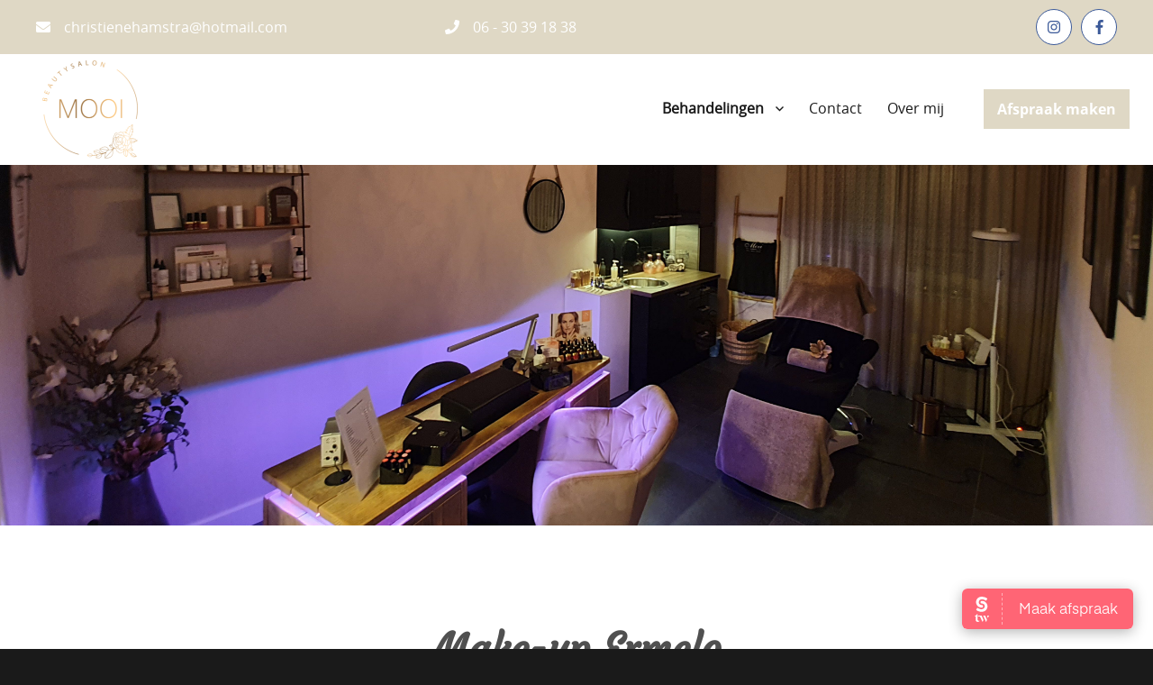

--- FILE ---
content_type: text/html; charset=UTF-8
request_url: https://www.mooibychristiene.nl/make-up-ermelo/
body_size: 15360
content:
<!DOCTYPE html>
<html lang="nl-NL" class="no-js">
<head>
	<meta charset="UTF-8">
<script>
var gform;gform||(document.addEventListener("gform_main_scripts_loaded",function(){gform.scriptsLoaded=!0}),window.addEventListener("DOMContentLoaded",function(){gform.domLoaded=!0}),gform={domLoaded:!1,scriptsLoaded:!1,initializeOnLoaded:function(o){gform.domLoaded&&gform.scriptsLoaded?o():!gform.domLoaded&&gform.scriptsLoaded?window.addEventListener("DOMContentLoaded",o):document.addEventListener("gform_main_scripts_loaded",o)},hooks:{action:{},filter:{}},addAction:function(o,n,r,t){gform.addHook("action",o,n,r,t)},addFilter:function(o,n,r,t){gform.addHook("filter",o,n,r,t)},doAction:function(o){gform.doHook("action",o,arguments)},applyFilters:function(o){return gform.doHook("filter",o,arguments)},removeAction:function(o,n){gform.removeHook("action",o,n)},removeFilter:function(o,n,r){gform.removeHook("filter",o,n,r)},addHook:function(o,n,r,t,i){null==gform.hooks[o][n]&&(gform.hooks[o][n]=[]);var e=gform.hooks[o][n];null==i&&(i=n+"_"+e.length),gform.hooks[o][n].push({tag:i,callable:r,priority:t=null==t?10:t})},doHook:function(n,o,r){var t;if(r=Array.prototype.slice.call(r,1),null!=gform.hooks[n][o]&&((o=gform.hooks[n][o]).sort(function(o,n){return o.priority-n.priority}),o.forEach(function(o){"function"!=typeof(t=o.callable)&&(t=window[t]),"action"==n?t.apply(null,r):r[0]=t.apply(null,r)})),"filter"==n)return r[0]},removeHook:function(o,n,t,i){var r;null!=gform.hooks[o][n]&&(r=(r=gform.hooks[o][n]).filter(function(o,n,r){return!!(null!=i&&i!=o.tag||null!=t&&t!=o.priority)}),gform.hooks[o][n]=r)}});
</script>

	<meta name="viewport" content="width=device-width, initial-scale=1">
	<link rel="profile" href="https://gmpg.org/xfn/11">
		<script>(function(html){html.className = html.className.replace(/\bno-js\b/,'js')})(document.documentElement);</script>
<meta name='robots' content='index, follow, max-image-preview:large, max-snippet:-1, max-video-preview:-1' />

	<!-- This site is optimized with the Yoast SEO plugin v22.6 - https://yoast.com/wordpress/plugins/seo/ -->
	<title>Make-up - Beautysalon Mooi</title>
	<meta name="description" content="Bij Beautysalon Mooi kan je terecht voor make-up van het merk John v G" />
	<link rel="canonical" href="https://www.mooibychristiene.nl/make-up-ermelo/" />
	<meta property="og:locale" content="nl_NL" />
	<meta property="og:type" content="article" />
	<meta property="og:title" content="Make-up - Beautysalon Mooi" />
	<meta property="og:description" content="Bij Beautysalon Mooi kan je terecht voor make-up van het merk John v G" />
	<meta property="og:url" content="https://www.mooibychristiene.nl/make-up-ermelo/" />
	<meta property="og:site_name" content="Beautysalon Mooi" />
	<meta property="article:modified_time" content="2025-02-14T09:39:01+00:00" />
	<meta name="twitter:card" content="summary_large_image" />
	<meta name="twitter:label1" content="Geschatte leestijd" />
	<meta name="twitter:data1" content="2 minuten" />
	<script type="application/ld+json" class="yoast-schema-graph">{"@context":"https://schema.org","@graph":[{"@type":"WebPage","@id":"https://www.mooibychristiene.nl/make-up-ermelo/","url":"https://www.mooibychristiene.nl/make-up-ermelo/","name":"Make-up - Beautysalon Mooi","isPartOf":{"@id":"https://www.mooibychristiene.nl/#website"},"datePublished":"2018-03-08T06:22:37+00:00","dateModified":"2025-02-14T09:39:01+00:00","description":"Bij Beautysalon Mooi kan je terecht voor make-up van het merk John v G","breadcrumb":{"@id":"https://www.mooibychristiene.nl/make-up-ermelo/#breadcrumb"},"inLanguage":"nl-NL","potentialAction":[{"@type":"ReadAction","target":["https://www.mooibychristiene.nl/make-up-ermelo/"]}]},{"@type":"BreadcrumbList","@id":"https://www.mooibychristiene.nl/make-up-ermelo/#breadcrumb","itemListElement":[{"@type":"ListItem","position":1,"name":"Home","item":"https://www.mooibychristiene.nl/"},{"@type":"ListItem","position":2,"name":"Make-up"}]},{"@type":"WebSite","@id":"https://www.mooibychristiene.nl/#website","url":"https://www.mooibychristiene.nl/","name":"Beautysalon Mooi","description":"Schoonheidssalon, gezichtsbehandelingen, gelnagels, spraytan en make-up","publisher":{"@id":"https://www.mooibychristiene.nl/#organization"},"potentialAction":[{"@type":"SearchAction","target":{"@type":"EntryPoint","urlTemplate":"https://www.mooibychristiene.nl/?s={search_term_string}"},"query-input":"required name=search_term_string"}],"inLanguage":"nl-NL"},{"@type":"Organization","@id":"https://www.mooibychristiene.nl/#organization","name":"Beautysalon Mooi","url":"https://www.mooibychristiene.nl/","logo":{"@type":"ImageObject","inLanguage":"nl-NL","@id":"https://www.mooibychristiene.nl/#/schema/logo/image/","url":"https://www.mooibychristiene.nl/wp-content/uploads/cropped-Beautysalon-MOOI-padded.png","contentUrl":"https://www.mooibychristiene.nl/wp-content/uploads/cropped-Beautysalon-MOOI-padded.png","width":240,"height":245,"caption":"Beautysalon Mooi"},"image":{"@id":"https://www.mooibychristiene.nl/#/schema/logo/image/"}}]}</script>
	<!-- / Yoast SEO plugin. -->


<link rel='dns-prefetch' href='//maxcdn.bootstrapcdn.com' />
<link rel="alternate" type="application/rss+xml" title="Beautysalon Mooi &raquo; feed" href="https://www.mooibychristiene.nl/feed/" />
<link rel="alternate" type="application/rss+xml" title="Beautysalon Mooi &raquo; reactiesfeed" href="https://www.mooibychristiene.nl/comments/feed/" />
<script>
window._wpemojiSettings = {"baseUrl":"https:\/\/s.w.org\/images\/core\/emoji\/15.0.3\/72x72\/","ext":".png","svgUrl":"https:\/\/s.w.org\/images\/core\/emoji\/15.0.3\/svg\/","svgExt":".svg","source":{"concatemoji":"https:\/\/www.mooibychristiene.nl\/wp-includes\/js\/wp-emoji-release.min.js?ver=6.5.7"}};
/*! This file is auto-generated */
!function(i,n){var o,s,e;function c(e){try{var t={supportTests:e,timestamp:(new Date).valueOf()};sessionStorage.setItem(o,JSON.stringify(t))}catch(e){}}function p(e,t,n){e.clearRect(0,0,e.canvas.width,e.canvas.height),e.fillText(t,0,0);var t=new Uint32Array(e.getImageData(0,0,e.canvas.width,e.canvas.height).data),r=(e.clearRect(0,0,e.canvas.width,e.canvas.height),e.fillText(n,0,0),new Uint32Array(e.getImageData(0,0,e.canvas.width,e.canvas.height).data));return t.every(function(e,t){return e===r[t]})}function u(e,t,n){switch(t){case"flag":return n(e,"\ud83c\udff3\ufe0f\u200d\u26a7\ufe0f","\ud83c\udff3\ufe0f\u200b\u26a7\ufe0f")?!1:!n(e,"\ud83c\uddfa\ud83c\uddf3","\ud83c\uddfa\u200b\ud83c\uddf3")&&!n(e,"\ud83c\udff4\udb40\udc67\udb40\udc62\udb40\udc65\udb40\udc6e\udb40\udc67\udb40\udc7f","\ud83c\udff4\u200b\udb40\udc67\u200b\udb40\udc62\u200b\udb40\udc65\u200b\udb40\udc6e\u200b\udb40\udc67\u200b\udb40\udc7f");case"emoji":return!n(e,"\ud83d\udc26\u200d\u2b1b","\ud83d\udc26\u200b\u2b1b")}return!1}function f(e,t,n){var r="undefined"!=typeof WorkerGlobalScope&&self instanceof WorkerGlobalScope?new OffscreenCanvas(300,150):i.createElement("canvas"),a=r.getContext("2d",{willReadFrequently:!0}),o=(a.textBaseline="top",a.font="600 32px Arial",{});return e.forEach(function(e){o[e]=t(a,e,n)}),o}function t(e){var t=i.createElement("script");t.src=e,t.defer=!0,i.head.appendChild(t)}"undefined"!=typeof Promise&&(o="wpEmojiSettingsSupports",s=["flag","emoji"],n.supports={everything:!0,everythingExceptFlag:!0},e=new Promise(function(e){i.addEventListener("DOMContentLoaded",e,{once:!0})}),new Promise(function(t){var n=function(){try{var e=JSON.parse(sessionStorage.getItem(o));if("object"==typeof e&&"number"==typeof e.timestamp&&(new Date).valueOf()<e.timestamp+604800&&"object"==typeof e.supportTests)return e.supportTests}catch(e){}return null}();if(!n){if("undefined"!=typeof Worker&&"undefined"!=typeof OffscreenCanvas&&"undefined"!=typeof URL&&URL.createObjectURL&&"undefined"!=typeof Blob)try{var e="postMessage("+f.toString()+"("+[JSON.stringify(s),u.toString(),p.toString()].join(",")+"));",r=new Blob([e],{type:"text/javascript"}),a=new Worker(URL.createObjectURL(r),{name:"wpTestEmojiSupports"});return void(a.onmessage=function(e){c(n=e.data),a.terminate(),t(n)})}catch(e){}c(n=f(s,u,p))}t(n)}).then(function(e){for(var t in e)n.supports[t]=e[t],n.supports.everything=n.supports.everything&&n.supports[t],"flag"!==t&&(n.supports.everythingExceptFlag=n.supports.everythingExceptFlag&&n.supports[t]);n.supports.everythingExceptFlag=n.supports.everythingExceptFlag&&!n.supports.flag,n.DOMReady=!1,n.readyCallback=function(){n.DOMReady=!0}}).then(function(){return e}).then(function(){var e;n.supports.everything||(n.readyCallback(),(e=n.source||{}).concatemoji?t(e.concatemoji):e.wpemoji&&e.twemoji&&(t(e.twemoji),t(e.wpemoji)))}))}((window,document),window._wpemojiSettings);
</script>
<style id='wp-emoji-styles-inline-css'>

	img.wp-smiley, img.emoji {
		display: inline !important;
		border: none !important;
		box-shadow: none !important;
		height: 1em !important;
		width: 1em !important;
		margin: 0 0.07em !important;
		vertical-align: -0.1em !important;
		background: none !important;
		padding: 0 !important;
	}
</style>
<link rel='stylesheet' id='wp-block-library-css' href='https://www.mooibychristiene.nl/wp-includes/css/dist/block-library/style.min.css?ver=6.5.7' media='all' />
<style id='wp-block-library-theme-inline-css'>
.wp-block-audio figcaption{color:#555;font-size:13px;text-align:center}.is-dark-theme .wp-block-audio figcaption{color:#ffffffa6}.wp-block-audio{margin:0 0 1em}.wp-block-code{border:1px solid #ccc;border-radius:4px;font-family:Menlo,Consolas,monaco,monospace;padding:.8em 1em}.wp-block-embed figcaption{color:#555;font-size:13px;text-align:center}.is-dark-theme .wp-block-embed figcaption{color:#ffffffa6}.wp-block-embed{margin:0 0 1em}.blocks-gallery-caption{color:#555;font-size:13px;text-align:center}.is-dark-theme .blocks-gallery-caption{color:#ffffffa6}.wp-block-image figcaption{color:#555;font-size:13px;text-align:center}.is-dark-theme .wp-block-image figcaption{color:#ffffffa6}.wp-block-image{margin:0 0 1em}.wp-block-pullquote{border-bottom:4px solid;border-top:4px solid;color:currentColor;margin-bottom:1.75em}.wp-block-pullquote cite,.wp-block-pullquote footer,.wp-block-pullquote__citation{color:currentColor;font-size:.8125em;font-style:normal;text-transform:uppercase}.wp-block-quote{border-left:.25em solid;margin:0 0 1.75em;padding-left:1em}.wp-block-quote cite,.wp-block-quote footer{color:currentColor;font-size:.8125em;font-style:normal;position:relative}.wp-block-quote.has-text-align-right{border-left:none;border-right:.25em solid;padding-left:0;padding-right:1em}.wp-block-quote.has-text-align-center{border:none;padding-left:0}.wp-block-quote.is-large,.wp-block-quote.is-style-large,.wp-block-quote.is-style-plain{border:none}.wp-block-search .wp-block-search__label{font-weight:700}.wp-block-search__button{border:1px solid #ccc;padding:.375em .625em}:where(.wp-block-group.has-background){padding:1.25em 2.375em}.wp-block-separator.has-css-opacity{opacity:.4}.wp-block-separator{border:none;border-bottom:2px solid;margin-left:auto;margin-right:auto}.wp-block-separator.has-alpha-channel-opacity{opacity:1}.wp-block-separator:not(.is-style-wide):not(.is-style-dots){width:100px}.wp-block-separator.has-background:not(.is-style-dots){border-bottom:none;height:1px}.wp-block-separator.has-background:not(.is-style-wide):not(.is-style-dots){height:2px}.wp-block-table{margin:0 0 1em}.wp-block-table td,.wp-block-table th{word-break:normal}.wp-block-table figcaption{color:#555;font-size:13px;text-align:center}.is-dark-theme .wp-block-table figcaption{color:#ffffffa6}.wp-block-video figcaption{color:#555;font-size:13px;text-align:center}.is-dark-theme .wp-block-video figcaption{color:#ffffffa6}.wp-block-video{margin:0 0 1em}.wp-block-template-part.has-background{margin-bottom:0;margin-top:0;padding:1.25em 2.375em}
</style>
<style id='classic-theme-styles-inline-css'>
/*! This file is auto-generated */
.wp-block-button__link{color:#fff;background-color:#32373c;border-radius:9999px;box-shadow:none;text-decoration:none;padding:calc(.667em + 2px) calc(1.333em + 2px);font-size:1.125em}.wp-block-file__button{background:#32373c;color:#fff;text-decoration:none}
</style>
<style id='global-styles-inline-css'>
body{--wp--preset--color--black: #000000;--wp--preset--color--cyan-bluish-gray: #abb8c3;--wp--preset--color--white: #fff;--wp--preset--color--pale-pink: #f78da7;--wp--preset--color--vivid-red: #cf2e2e;--wp--preset--color--luminous-vivid-orange: #ff6900;--wp--preset--color--luminous-vivid-amber: #fcb900;--wp--preset--color--light-green-cyan: #7bdcb5;--wp--preset--color--vivid-green-cyan: #00d084;--wp--preset--color--pale-cyan-blue: #8ed1fc;--wp--preset--color--vivid-cyan-blue: #0693e3;--wp--preset--color--vivid-purple: #9b51e0;--wp--preset--color--dark-gray: #1a1a1a;--wp--preset--color--medium-gray: #686868;--wp--preset--color--light-gray: #e5e5e5;--wp--preset--color--blue-gray: #4d545c;--wp--preset--color--bright-blue: #007acc;--wp--preset--color--light-blue: #9adffd;--wp--preset--color--dark-brown: #402b30;--wp--preset--color--medium-brown: #774e24;--wp--preset--color--dark-red: #640c1f;--wp--preset--color--bright-red: #ff675f;--wp--preset--color--yellow: #ffef8e;--wp--preset--gradient--vivid-cyan-blue-to-vivid-purple: linear-gradient(135deg,rgba(6,147,227,1) 0%,rgb(155,81,224) 100%);--wp--preset--gradient--light-green-cyan-to-vivid-green-cyan: linear-gradient(135deg,rgb(122,220,180) 0%,rgb(0,208,130) 100%);--wp--preset--gradient--luminous-vivid-amber-to-luminous-vivid-orange: linear-gradient(135deg,rgba(252,185,0,1) 0%,rgba(255,105,0,1) 100%);--wp--preset--gradient--luminous-vivid-orange-to-vivid-red: linear-gradient(135deg,rgba(255,105,0,1) 0%,rgb(207,46,46) 100%);--wp--preset--gradient--very-light-gray-to-cyan-bluish-gray: linear-gradient(135deg,rgb(238,238,238) 0%,rgb(169,184,195) 100%);--wp--preset--gradient--cool-to-warm-spectrum: linear-gradient(135deg,rgb(74,234,220) 0%,rgb(151,120,209) 20%,rgb(207,42,186) 40%,rgb(238,44,130) 60%,rgb(251,105,98) 80%,rgb(254,248,76) 100%);--wp--preset--gradient--blush-light-purple: linear-gradient(135deg,rgb(255,206,236) 0%,rgb(152,150,240) 100%);--wp--preset--gradient--blush-bordeaux: linear-gradient(135deg,rgb(254,205,165) 0%,rgb(254,45,45) 50%,rgb(107,0,62) 100%);--wp--preset--gradient--luminous-dusk: linear-gradient(135deg,rgb(255,203,112) 0%,rgb(199,81,192) 50%,rgb(65,88,208) 100%);--wp--preset--gradient--pale-ocean: linear-gradient(135deg,rgb(255,245,203) 0%,rgb(182,227,212) 50%,rgb(51,167,181) 100%);--wp--preset--gradient--electric-grass: linear-gradient(135deg,rgb(202,248,128) 0%,rgb(113,206,126) 100%);--wp--preset--gradient--midnight: linear-gradient(135deg,rgb(2,3,129) 0%,rgb(40,116,252) 100%);--wp--preset--font-size--small: 13px;--wp--preset--font-size--medium: 20px;--wp--preset--font-size--large: 36px;--wp--preset--font-size--x-large: 42px;--wp--preset--spacing--20: 0.44rem;--wp--preset--spacing--30: 0.67rem;--wp--preset--spacing--40: 1rem;--wp--preset--spacing--50: 1.5rem;--wp--preset--spacing--60: 2.25rem;--wp--preset--spacing--70: 3.38rem;--wp--preset--spacing--80: 5.06rem;--wp--preset--shadow--natural: 6px 6px 9px rgba(0, 0, 0, 0.2);--wp--preset--shadow--deep: 12px 12px 50px rgba(0, 0, 0, 0.4);--wp--preset--shadow--sharp: 6px 6px 0px rgba(0, 0, 0, 0.2);--wp--preset--shadow--outlined: 6px 6px 0px -3px rgba(255, 255, 255, 1), 6px 6px rgba(0, 0, 0, 1);--wp--preset--shadow--crisp: 6px 6px 0px rgba(0, 0, 0, 1);}:where(.is-layout-flex){gap: 0.5em;}:where(.is-layout-grid){gap: 0.5em;}body .is-layout-flex{display: flex;}body .is-layout-flex{flex-wrap: wrap;align-items: center;}body .is-layout-flex > *{margin: 0;}body .is-layout-grid{display: grid;}body .is-layout-grid > *{margin: 0;}:where(.wp-block-columns.is-layout-flex){gap: 2em;}:where(.wp-block-columns.is-layout-grid){gap: 2em;}:where(.wp-block-post-template.is-layout-flex){gap: 1.25em;}:where(.wp-block-post-template.is-layout-grid){gap: 1.25em;}.has-black-color{color: var(--wp--preset--color--black) !important;}.has-cyan-bluish-gray-color{color: var(--wp--preset--color--cyan-bluish-gray) !important;}.has-white-color{color: var(--wp--preset--color--white) !important;}.has-pale-pink-color{color: var(--wp--preset--color--pale-pink) !important;}.has-vivid-red-color{color: var(--wp--preset--color--vivid-red) !important;}.has-luminous-vivid-orange-color{color: var(--wp--preset--color--luminous-vivid-orange) !important;}.has-luminous-vivid-amber-color{color: var(--wp--preset--color--luminous-vivid-amber) !important;}.has-light-green-cyan-color{color: var(--wp--preset--color--light-green-cyan) !important;}.has-vivid-green-cyan-color{color: var(--wp--preset--color--vivid-green-cyan) !important;}.has-pale-cyan-blue-color{color: var(--wp--preset--color--pale-cyan-blue) !important;}.has-vivid-cyan-blue-color{color: var(--wp--preset--color--vivid-cyan-blue) !important;}.has-vivid-purple-color{color: var(--wp--preset--color--vivid-purple) !important;}.has-black-background-color{background-color: var(--wp--preset--color--black) !important;}.has-cyan-bluish-gray-background-color{background-color: var(--wp--preset--color--cyan-bluish-gray) !important;}.has-white-background-color{background-color: var(--wp--preset--color--white) !important;}.has-pale-pink-background-color{background-color: var(--wp--preset--color--pale-pink) !important;}.has-vivid-red-background-color{background-color: var(--wp--preset--color--vivid-red) !important;}.has-luminous-vivid-orange-background-color{background-color: var(--wp--preset--color--luminous-vivid-orange) !important;}.has-luminous-vivid-amber-background-color{background-color: var(--wp--preset--color--luminous-vivid-amber) !important;}.has-light-green-cyan-background-color{background-color: var(--wp--preset--color--light-green-cyan) !important;}.has-vivid-green-cyan-background-color{background-color: var(--wp--preset--color--vivid-green-cyan) !important;}.has-pale-cyan-blue-background-color{background-color: var(--wp--preset--color--pale-cyan-blue) !important;}.has-vivid-cyan-blue-background-color{background-color: var(--wp--preset--color--vivid-cyan-blue) !important;}.has-vivid-purple-background-color{background-color: var(--wp--preset--color--vivid-purple) !important;}.has-black-border-color{border-color: var(--wp--preset--color--black) !important;}.has-cyan-bluish-gray-border-color{border-color: var(--wp--preset--color--cyan-bluish-gray) !important;}.has-white-border-color{border-color: var(--wp--preset--color--white) !important;}.has-pale-pink-border-color{border-color: var(--wp--preset--color--pale-pink) !important;}.has-vivid-red-border-color{border-color: var(--wp--preset--color--vivid-red) !important;}.has-luminous-vivid-orange-border-color{border-color: var(--wp--preset--color--luminous-vivid-orange) !important;}.has-luminous-vivid-amber-border-color{border-color: var(--wp--preset--color--luminous-vivid-amber) !important;}.has-light-green-cyan-border-color{border-color: var(--wp--preset--color--light-green-cyan) !important;}.has-vivid-green-cyan-border-color{border-color: var(--wp--preset--color--vivid-green-cyan) !important;}.has-pale-cyan-blue-border-color{border-color: var(--wp--preset--color--pale-cyan-blue) !important;}.has-vivid-cyan-blue-border-color{border-color: var(--wp--preset--color--vivid-cyan-blue) !important;}.has-vivid-purple-border-color{border-color: var(--wp--preset--color--vivid-purple) !important;}.has-vivid-cyan-blue-to-vivid-purple-gradient-background{background: var(--wp--preset--gradient--vivid-cyan-blue-to-vivid-purple) !important;}.has-light-green-cyan-to-vivid-green-cyan-gradient-background{background: var(--wp--preset--gradient--light-green-cyan-to-vivid-green-cyan) !important;}.has-luminous-vivid-amber-to-luminous-vivid-orange-gradient-background{background: var(--wp--preset--gradient--luminous-vivid-amber-to-luminous-vivid-orange) !important;}.has-luminous-vivid-orange-to-vivid-red-gradient-background{background: var(--wp--preset--gradient--luminous-vivid-orange-to-vivid-red) !important;}.has-very-light-gray-to-cyan-bluish-gray-gradient-background{background: var(--wp--preset--gradient--very-light-gray-to-cyan-bluish-gray) !important;}.has-cool-to-warm-spectrum-gradient-background{background: var(--wp--preset--gradient--cool-to-warm-spectrum) !important;}.has-blush-light-purple-gradient-background{background: var(--wp--preset--gradient--blush-light-purple) !important;}.has-blush-bordeaux-gradient-background{background: var(--wp--preset--gradient--blush-bordeaux) !important;}.has-luminous-dusk-gradient-background{background: var(--wp--preset--gradient--luminous-dusk) !important;}.has-pale-ocean-gradient-background{background: var(--wp--preset--gradient--pale-ocean) !important;}.has-electric-grass-gradient-background{background: var(--wp--preset--gradient--electric-grass) !important;}.has-midnight-gradient-background{background: var(--wp--preset--gradient--midnight) !important;}.has-small-font-size{font-size: var(--wp--preset--font-size--small) !important;}.has-medium-font-size{font-size: var(--wp--preset--font-size--medium) !important;}.has-large-font-size{font-size: var(--wp--preset--font-size--large) !important;}.has-x-large-font-size{font-size: var(--wp--preset--font-size--x-large) !important;}
.wp-block-navigation a:where(:not(.wp-element-button)){color: inherit;}
:where(.wp-block-post-template.is-layout-flex){gap: 1.25em;}:where(.wp-block-post-template.is-layout-grid){gap: 1.25em;}
:where(.wp-block-columns.is-layout-flex){gap: 2em;}:where(.wp-block-columns.is-layout-grid){gap: 2em;}
.wp-block-pullquote{font-size: 1.5em;line-height: 1.6;}
</style>
<link rel='stylesheet' id='thsp-sticky-header-plugin-styles-css' href='https://www.mooibychristiene.nl/wp-content/plugins/sticky-header/css/public.css?ver=1.0.0' media='all' />
<link rel='stylesheet' id='parent-style-css' href='https://www.mooibychristiene.nl/wp-content/themes/twentysixteen/style.css?ver=6.5.7' media='all' />
<link rel='stylesheet' id='load-fa-css' href='https://maxcdn.bootstrapcdn.com/font-awesome/4.6.3/css/font-awesome.min.css?ver=6.5.7' media='all' />
<link rel='stylesheet' id='twentysixteen-fonts-css' href='https://www.mooibychristiene.nl/wp-content/themes/twentysixteen/fonts/merriweather-plus-montserrat-plus-inconsolata.css?ver=20230328' media='all' />
<link rel='stylesheet' id='genericons-css' href='https://www.mooibychristiene.nl/wp-content/themes/twentysixteen/genericons/genericons.css?ver=20201208' media='all' />
<link rel='stylesheet' id='twentysixteen-style-css' href='https://www.mooibychristiene.nl/wp-content/themes/twentysixteen-child/style.css?ver=20240402' media='all' />
<link rel='stylesheet' id='twentysixteen-block-style-css' href='https://www.mooibychristiene.nl/wp-content/themes/twentysixteen/css/blocks.css?ver=20240117' media='all' />
<!--[if lt IE 10]>
<link rel='stylesheet' id='twentysixteen-ie-css' href='https://www.mooibychristiene.nl/wp-content/themes/twentysixteen/css/ie.css?ver=20170530' media='all' />
<![endif]-->
<!--[if lt IE 9]>
<link rel='stylesheet' id='twentysixteen-ie8-css' href='https://www.mooibychristiene.nl/wp-content/themes/twentysixteen/css/ie8.css?ver=20170530' media='all' />
<![endif]-->
<!--[if lt IE 8]>
<link rel='stylesheet' id='twentysixteen-ie7-css' href='https://www.mooibychristiene.nl/wp-content/themes/twentysixteen/css/ie7.css?ver=20170530' media='all' />
<![endif]-->
<link rel='stylesheet' id='js_composer_front-css' href='https://www.mooibychristiene.nl/wp-content/plugins/js_composer/assets/css/js_composer.min.css?ver=7.6' media='all' />
<script src="https://www.mooibychristiene.nl/wp-includes/js/jquery/jquery.min.js?ver=3.7.1" id="jquery-core-js"></script>
<script src="https://www.mooibychristiene.nl/wp-includes/js/jquery/jquery-migrate.min.js?ver=3.4.1" id="jquery-migrate-js"></script>
<script id="thsp-sticky-header-plugin-script-js-extra">
var StickyHeaderParams = {"show_at":"2000","hide_if_narrower":"6000"};
</script>
<script src="https://www.mooibychristiene.nl/wp-content/plugins/sticky-header/js/public.min.js?ver=1.0.0" id="thsp-sticky-header-plugin-script-js"></script>
<!--[if lt IE 9]>
<script src="https://www.mooibychristiene.nl/wp-content/themes/twentysixteen/js/html5.js?ver=3.7.3" id="twentysixteen-html5-js"></script>
<![endif]-->
<script id="twentysixteen-script-js-extra">
var screenReaderText = {"expand":"submenu uitvouwen","collapse":"submenu invouwen"};
</script>
<script src="https://www.mooibychristiene.nl/wp-content/themes/twentysixteen/js/functions.js?ver=20230629" id="twentysixteen-script-js" defer data-wp-strategy="defer"></script>
<script></script><link rel="https://api.w.org/" href="https://www.mooibychristiene.nl/wp-json/" /><link rel="alternate" type="application/json" href="https://www.mooibychristiene.nl/wp-json/wp/v2/pages/104" /><link rel="EditURI" type="application/rsd+xml" title="RSD" href="https://www.mooibychristiene.nl/xmlrpc.php?rsd" />
<meta name="generator" content="WordPress 6.5.7" />
<link rel='shortlink' href='https://www.mooibychristiene.nl/?p=104' />
<link rel="alternate" type="application/json+oembed" href="https://www.mooibychristiene.nl/wp-json/oembed/1.0/embed?url=https%3A%2F%2Fwww.mooibychristiene.nl%2Fmake-up-ermelo%2F" />
<link rel="alternate" type="text/xml+oembed" href="https://www.mooibychristiene.nl/wp-json/oembed/1.0/embed?url=https%3A%2F%2Fwww.mooibychristiene.nl%2Fmake-up-ermelo%2F&#038;format=xml" />
		<style type="text/css">
			#thsp-sticky-header {
				background-color: #dfd8c5;
			}
			#thsp-sticky-header,
			#thsp-sticky-header a {
				color: #dfd8c5 !important;
			}
					</style>
	<meta name="generator" content="Powered by WPBakery Page Builder - drag and drop page builder for WordPress."/>
		<style type="text/css" id="twentysixteen-header-css">
		.site-branding {
			margin: 0 auto 0 0;
		}

		.site-branding .site-title,
		.site-description {
			clip: rect(1px, 1px, 1px, 1px);
			position: absolute;
		}
		</style>
		<link rel="icon" href="https://www.mooibychristiene.nl/wp-content/uploads/cropped-favicon-32x32.png" sizes="32x32" />
<link rel="icon" href="https://www.mooibychristiene.nl/wp-content/uploads/cropped-favicon-192x192.png" sizes="192x192" />
<link rel="apple-touch-icon" href="https://www.mooibychristiene.nl/wp-content/uploads/cropped-favicon-180x180.png" />
<meta name="msapplication-TileImage" content="https://www.mooibychristiene.nl/wp-content/uploads/cropped-favicon-270x270.png" />
		<style id="wp-custom-css">
			#henna-brows {
	max-width: 1200px;
	display: block;
	margin: auto !important;
}
@media (min-width: 800px) {
	#henna-brows .wpb_wrapper {
		padding: 15px;
	}
}
.custom-logo {
    max-width: 50%;
}
.social-wrap a {
	float: right;
	margin-left: 10px;
}
.gform_body label {
	font-weight: 300 !important;
}

.wimperlift-pagina {
	max-width: 1100px;
	margin: auto !important;
	margin-top: 20px !important;
}

.wimperlift-pagina h2 {
	margin-bottom: 20px ;
}

@media (max-width: 1000px) {
	#menu-toggle {
		margin-right: 20px;
	}
	.main-navigation a {
		padding-left: 20px;
	}
	.slider-container {
		height: 150px !important;
	}
	.dienst-container {
		padding-top: 20px;
	}
}
@media (min-width: 800px) {
#menu-item-455 {
	background: #dfd8c5;
	border: 1px solid #dfd8c5;
	margin-left: 30px;
}
#menu-item-455:hover {
	background: #fff;
}
#menu-item-455 a {
	color: #fff;
	font-family: 'bold';
}
#menu-item-455 a:hover {
	color: #dfd8c5 !important;
}
}
.main-navigation ul ul a {
	min-width: 250px;
}
#menu-item-449 a {
	color: #1a1a1a !important;
}
@media (min-width: 800px) and (max-width: 1250px) {
	#menu-item-455 {
		margin-right: 30px;
	}
}
.cta-container h3 {
	line-height: 1.6em !important;
}
@media (max-width: 600px) {
	.cta-container h3 {
		font-size: 16px !important;
	}
}		</style>
		<style type="text/css" data-type="vc_shortcodes-custom-css">.vc_custom_1598304918684{background-image: url(https://www.mooibychristiene.nl/wp-content/uploads/20200312_204728-1-e1598304239307.jpg?id=274) !important;background-position: center !important;background-repeat: no-repeat !important;background-size: cover !important;}.vc_custom_1626208382145{background-color: #000000 !important;}</style><noscript><style> .wpb_animate_when_almost_visible { opacity: 1; }</style></noscript>	<script defer src="https://use.fontawesome.com/releases/v5.0.7/js/all.js"></script>
	<!-- Global site tag (gtag.js) - Google Analytics -->
<script async src="https://www.googletagmanager.com/gtag/js?id=UA-116078596-1"></script>
<script>
  window.dataLayer = window.dataLayer || [];
  function gtag(){dataLayer.push(arguments);}
  gtag('js', new Date());

  gtag('config', 'UA-116078596-1');
</script>
<div class="salonized-booking" data-company="rhhFB" data-color="main" data-language="nl" data-size="normal" data-position="right"></div>
<script src="https://static-widget.salonized.com/loader.js"></script>
</head>

<body data-rsssl=1 class="page-template-default page page-id-104 wp-custom-logo wp-embed-responsive no-sidebar wpb-js-composer js-comp-ver-7.6 vc_responsive">
<div class="top-wrapper">
	<div class="wrapper">
		<div class="contact-wrap">
			<a href="mailto:christienehamstra@hotmail.com"><i class="fas fa-envelope"></i>christienehamstra@hotmail.com</a>
			<a href="tel:0630391838"><i class="fas fa-phone"></i>06 - 30 39 18 38</a>
		</div>
		<div class="social-wrap">
			<a href="https://www.facebook.com/MOOI-by-Christiene-1493083224238899/"><i class="fab fa-facebook-f"></i></a>
			<a href="https://www.instagram.com/beautysalonmooi_/"><i class="fab fa-instagram"></i></a>
		</div>
	</div>	
</div>
<div id="page" class="site">
	<div class="site-inner">
		<a class="skip-link screen-reader-text" href="#content">Ga naar de inhoud</a>

		<header id="masthead" class="site-header" role="banner">
			<div class="site-header-main">
				<div class="site-branding">
					<a href="https://www.mooibychristiene.nl/" class="custom-logo-link" rel="home"><img width="240" height="245" src="https://www.mooibychristiene.nl/wp-content/uploads/cropped-Beautysalon-MOOI-padded.png" class="custom-logo" alt="Beautysalon Mooi" decoding="async" fetchpriority="high" /></a>
											<p class="site-title"><a href="https://www.mooibychristiene.nl/" rel="home">Beautysalon Mooi</a></p>
											<p class="site-description">Schoonheidssalon, gezichtsbehandelingen, gelnagels, spraytan en make-up</p>
									</div><!-- .site-branding -->

									<button id="menu-toggle" class="menu-toggle">Menu</button>

					<div id="site-header-menu" class="site-header-menu">
													<nav id="site-navigation" class="main-navigation" role="navigation" aria-label="Primair menu">
								<div class="menu-main-menu-container"><ul id="menu-main-menu" class="primary-menu"><li id="menu-item-449" class="menu-item menu-item-type-custom menu-item-object-custom current-menu-ancestor current-menu-parent menu-item-has-children menu-item-449"><a href="#">Behandelingen</a>
<ul class="sub-menu">
	<li id="menu-item-91" class="menu-item menu-item-type-post_type menu-item-object-page menu-item-91"><a href="https://www.mooibychristiene.nl/gelnagels-ermelo/">Gelnagels</a></li>
	<li id="menu-item-92" class="menu-item menu-item-type-post_type menu-item-object-page menu-item-92"><a href="https://www.mooibychristiene.nl/gezichtsbehandeling-ermelo/">Schoonheidsbehandelingen</a></li>
	<li id="menu-item-90" class="menu-item menu-item-type-post_type menu-item-object-page menu-item-90"><a href="https://www.mooibychristiene.nl/spraytan-ermelo/">Spray-tan</a></li>
	<li id="menu-item-109" class="menu-item menu-item-type-post_type menu-item-object-page current-menu-item page_item page-item-104 current_page_item menu-item-109"><a href="https://www.mooibychristiene.nl/make-up-ermelo/" aria-current="page">Make-up</a></li>
	<li id="menu-item-378" class="menu-item menu-item-type-post_type menu-item-object-page menu-item-378"><a href="https://www.mooibychristiene.nl/wimperlift-ermelo/">Wimperlift</a></li>
	<li id="menu-item-431" class="menu-item menu-item-type-post_type menu-item-object-page menu-item-431"><a href="https://www.mooibychristiene.nl/microblading-ermelo/">Microblading</a></li>
	<li id="menu-item-600" class="menu-item menu-item-type-post_type menu-item-object-page menu-item-600"><a href="https://www.mooibychristiene.nl/henna-brows-ermelo/">Henna brows</a></li>
</ul>
</li>
<li id="menu-item-88" class="menu-item menu-item-type-post_type menu-item-object-page menu-item-88"><a href="https://www.mooibychristiene.nl/contact/">Contact</a></li>
<li id="menu-item-421" class="menu-item menu-item-type-post_type menu-item-object-page menu-item-421"><a href="https://www.mooibychristiene.nl/over-mij/">Over mij</a></li>
<li id="menu-item-455" class="menu-item menu-item-type-post_type menu-item-object-page menu-item-455"><a href="https://www.mooibychristiene.nl/online-afspraak-maken/">Afspraak maken</a></li>
</ul></div>							</nav><!-- .main-navigation -->
						
											</div><!-- .site-header-menu -->
							</div><!-- .site-header-main -->

					</header><!-- .site-header -->

		<div id="content" class="site-content">

<div id="primary" class="content-area">
	<main id="main" class="site-main">
		
<article id="post-104" class="post-104 page type-page status-publish hentry">
	<header class="entry-header">
		<h1 class="entry-title">Make-up</h1>	</header><!-- .entry-header -->

	
	<div class="entry-content">
		<div class="wpb-content-wrapper"><div class="vc_row wpb_row vc_row-fluid slider-container vc_custom_1598304918684 vc_row-has-fill"><div class="wpb_column vc_column_container vc_col-sm-12"><div class="vc_column-inner"><div class="wpb_wrapper"></div></div></div></div><div class="vc_row wpb_row vc_row-fluid dienst-container"><div class="wpb_column vc_column_container vc_col-sm-12"><div class="vc_column-inner"><div class="wpb_wrapper"><div class="vc_row wpb_row vc_inner vc_row-fluid container"><div class="wpb_column vc_column_container vc_col-sm-12"><div class="vc_column-inner"><div class="wpb_wrapper">
	<div class="wpb_text_column wpb_content_element" >
		<div class="wpb_wrapper">
			<h1 style="text-align: center;">Make-up Ermelo</h1>

		</div>
	</div>

	<div class="wpb_text_column wpb_content_element" >
		<div class="wpb_wrapper">
			<h3 style="text-align: center;">John van G collectie</h3>

		</div>
	</div>
</div></div></div></div><div class="vc_row wpb_row vc_inner vc_row-fluid container"><div class="content wpb_column vc_column_container vc_col-sm-3"><div class="vc_column-inner"><div class="wpb_wrapper"></div></div></div><div class="wpb_column vc_column_container vc_col-sm-6"><div class="vc_column-inner"><div class="wpb_wrapper">
	<div  class="wpb_single_image wpb_content_element vc_align_center wpb_content_element">
		
		<figure class="wpb_wrapper vc_figure">
			<div class="vc_single_image-wrapper   vc_box_border_grey"><img decoding="async" width="1200" height="721" src="https://www.mooibychristiene.nl/wp-content/uploads/1510760466_logo-john-van-g.png" class="vc_single_image-img attachment-medium" alt="" title="1510760466_logo-john-van-g" srcset="https://www.mooibychristiene.nl/wp-content/uploads/1510760466_logo-john-van-g.png 1200w, https://www.mooibychristiene.nl/wp-content/uploads/1510760466_logo-john-van-g-768x461.png 768w" sizes="(max-width: 709px) 85vw, (max-width: 909px) 67vw, (max-width: 1362px) 62vw, 840px" /></div>
		</figure>
	</div>

	<div class="wpb_text_column wpb_content_element" >
		<div class="wpb_wrapper">
			<h4 style="text-align: center;">Het voordeel van onze make-up</h4>

		</div>
	</div>

	<div class="wpb_text_column wpb_content_element" >
		<div class="wpb_wrapper">
			<p style="text-align: center;">De John van G make-up collection is een grote en uniek collectie, waarbij u zelf decoratieve kleuren kunt uitzoeken. Verstandig, prettig voor de portemonnee en handig, want u kunt altijd zelf uw palet samenstellen.</p>
<p style="text-align: center;">De bekendheid van het make-upmerk John van G Make-up Collection groeit al ruim 25 jaar gestaag verder en dat is logisch. John van G volgt de mode op de voet en heeft daardoor een ruim assortiment met de nieuwste kleuren. Blushers, lipsticks, oogpotloden, oogschaduw, wenkbrauwpotloden, de collectie is zo uitgebreid dat er voor iedere smaak een passend product is. John van G staat niet alleen voor betaalbare kwaliteit en ruime keuze, maar heeft ook naam gemaakt vanwege het unieke navulbare magneetsysteem. Deze beautyboxen zijn verkrijgbaar in verschillende maten. Wanneer de blokjes zijn opgebruikt, zijn ze gemakkelijk te vervangen voor nieuwe, losse blokjes.</p>
<p style="text-align: center;">Moodmatchers zijn onze bestseller; Ultra-comfortabele, lang houdende, vloeibare lipstick droogt mat op en geeft een intense kleur aan de lippen. Deze vloeibare lipstick is zoals iedere lipstick van Moodmatcher ‘smudgeproof’. Je kunt eten, drinken, en lachen zonder je lipstick te vervagen en de Liquid Matte Lipstick is waterproof! Verrijkt met Arganolie en vitamine E voor ultiem comfort en hydratatie.</p>

		</div>
	</div>

	<div  class="wpb_single_image wpb_content_element vc_align_center wpb_content_element">
		
		<figure class="wpb_wrapper vc_figure">
			<a href="https://www.mooibychristiene.nl/wp-content/uploads/moodmatchers-1.jpg" target="_self" class="vc_single_image-wrapper   vc_box_border_grey"><img decoding="async" width="300" height="300" src="https://www.mooibychristiene.nl/wp-content/uploads/moodmatchers-1.jpg" class="vc_single_image-img attachment-medium" alt="" title="moodmatchers" /></a>
		</figure>
	</div>
</div></div></div><div class="wpb_column vc_column_container vc_col-sm-3"><div class="vc_column-inner"><div class="wpb_wrapper"></div></div></div></div><div class="vc_row wpb_row vc_inner vc_row-fluid dienst-container"><div class="wpb_column vc_column_container vc_col-sm-4"><div class="vc_column-inner"><div class="wpb_wrapper"></div></div></div><div class="dienst-blok wpb_column vc_column_container vc_col-sm-4"><div class="vc_column-inner"><div class="wpb_wrapper">
	<div class="wpb_text_column wpb_content_element" >
		<div class="wpb_wrapper">
			<h4 style="text-align: center;">Dag make-up</h4>

		</div>
	</div>

	<div class="wpb_text_column wpb_content_element" >
		<div class="wpb_wrapper">
			<h5 style="text-align: center;">€30,-</h5>

		</div>
	</div>
</div></div></div><div class="wpb_column vc_column_container vc_col-sm-4"><div class="vc_column-inner"><div class="wpb_wrapper"></div></div></div></div></div></div></div></div><div class="vc_row wpb_row vc_row-fluid cta-container vc_custom_1626208382145 vc_row-has-fill"><div class="wpb_column vc_column_container vc_col-sm-12"><div class="vc_column-inner"><div class="wpb_wrapper">
	<div class="wpb_text_column wpb_content_element" >
		<div class="wpb_wrapper">
			<h1 style="text-align: center;"><span style="color: #dfd8c5;">Direct een afspraak maken?</span></h1>

		</div>
	</div>

	<div class="wpb_text_column wpb_content_element" >
		<div class="wpb_wrapper">
			<h3></h3>
<h3></h3>
<h3 style="text-align: center;"><span style="color: #dfd8c5;">Rechtsonderin kan er direct een afspraak gemaakt worden.<br />
Bij vragen kunt u ons altijd mailen, bellen of het contactformulier invullen.</span></h3>

		</div>
	</div>

	<div class="wpb_text_column wpb_content_element standaard-knop" >
		<div class="wpb_wrapper">
			<p style="text-align: center;"><span style="color: #000000;"><a style="color: #000000;" href="/contact">Contact</a></span></p>

		</div>
	</div>
</div></div></div></div>
</div>	</div><!-- .entry-content -->

	
</article><!-- #post-104 -->

	</main><!-- .site-main -->

	<aside id="content-bottom-widgets" class="content-bottom-widgets">
			<div class="widget-area">
			<section id="text-2" class="widget widget_text">			<div class="textwidget"><div class="cadeaubonnen">
<h2>Cadeaubonnen</h2>
<h4>Zoek je een leuk en origineel cadeau?</h4>
<p>Geef een cadeaubon van Beautysalon Mooi. De cadeaubonnen zijn verkrijgbaar in elk gewenst bedrag of behandeling.</p>
</div>
</div>
		</section>		</div><!-- .widget-area -->
	
			<div class="widget-area">
			<section id="custom_html-3" class="widget_text widget widget_custom_html"><h2 class="widget-title">Navigatie</h2><div class="textwidget custom-html-widget"><ul class="footer-nav">
	<li><a href="/home"><div class="dynamic"></div>Home</a></li>
	<li><a href="/gelnagels-ermelo"><div class="dynamic"></div>Gelnagels</a></li>
	<li><a href="/gezichtsbehandeling-ermelo"><div class="dynamic"></div>Schoonheidsbehandelingen</a></li>
	<li><a href="/spraytan-ermelo"><div class="dynamic"></div>Spray-tan</a></li>
	<li><a href="/make-up-ermelo"><div class="dynamic"></div>Make-up</a></li>
	<li><a href="/wimperlift-ermelo"><div class="dynamic"></div>Wimperlift</a></li>
	<li><a href="/microblading-ermelo"><div class="dynamic"></div>Microblading</a></li>
	<li><a href="/contact"><div class="dynamic"></div>Contact</a></li>
</ul></div></section><section id="text-3" class="widget widget_text"><h2 class="widget-title">Neem direct contact op!</h2>			<div class="textwidget"><script type="text/javascript"></script>
                <div class='gf_browser_chrome gform_wrapper gform_legacy_markup_wrapper gform-theme--no-framework' data-form-theme='legacy' data-form-index='0' id='gform_wrapper_1' >
                        <div class='gform_heading'>
                            <p class='gform_description'></p>
                        </div><form method='post' enctype='multipart/form-data'  id='gform_1'  action='/make-up-ermelo/' data-formid='1' novalidate>
                        <div class='gform-body gform_body'><ul id='gform_fields_1' class='gform_fields top_label form_sublabel_below description_below validation_below'><li id="field_1_1" class="gfield gfield--type-text gfield_contains_required field_sublabel_below gfield--no-description field_description_below field_validation_below gfield_visibility_visible"  data-js-reload="field_1_1" ><label class='gfield_label gform-field-label' for='input_1_1'>Naam<span class="gfield_required"><span class="gfield_required gfield_required_asterisk">*</span></span></label><div class='ginput_container ginput_container_text'><input name='input_1' id='input_1_1' type='text' value='' class='large'     aria-required="true" aria-invalid="false"   /> </div></li><li id="field_1_2" class="gfield gfield--type-email gfield_contains_required field_sublabel_below gfield--no-description field_description_below field_validation_below gfield_visibility_visible"  data-js-reload="field_1_2" ><label class='gfield_label gform-field-label' for='input_1_2'>E-mailadres<span class="gfield_required"><span class="gfield_required gfield_required_asterisk">*</span></span></label><div class='ginput_container ginput_container_email'>
                            <input name='input_2' id='input_1_2' type='email' value='' class='large'    aria-required="true" aria-invalid="false"  />
                        </div></li><li id="field_1_3" class="gfield gfield--type-textarea gfield_contains_required field_sublabel_below gfield--no-description field_description_below field_validation_below gfield_visibility_visible"  data-js-reload="field_1_3" ><label class='gfield_label gform-field-label' for='input_1_3'>Bericht<span class="gfield_required"><span class="gfield_required gfield_required_asterisk">*</span></span></label><div class='ginput_container ginput_container_textarea'><textarea name='input_3' id='input_1_3' class='textarea medium'     aria-required="true" aria-invalid="false"   rows='10' cols='50'></textarea></div></li><li id="field_1_4" class="gfield gfield--type-captcha field_sublabel_below gfield--no-description field_description_below hidden_label field_validation_below gfield_visibility_visible"  data-js-reload="field_1_4" ><label class='gfield_label gform-field-label' for='input_1_4'>CAPTCHA</label><div id='input_1_4' class='ginput_container ginput_recaptcha' data-sitekey='6Ld_kPUaAAAAAONd7csGu51mVqQNjNUGxrOx-gPw'  data-theme='light' data-tabindex='0'  data-badge=''></div></li><li id="field_1_5" class="gfield gfield--type-honeypot gform_validation_container field_sublabel_below gfield--has-description field_description_below field_validation_below gfield_visibility_visible"  data-js-reload="field_1_5" ><label class='gfield_label gform-field-label' for='input_1_5'>Comments</label><div class='ginput_container'><input name='input_5' id='input_1_5' type='text' value='' autocomplete='new-password'/></div><div class='gfield_description' id='gfield_description_1_5'>Dit veld is bedoeld voor validatiedoeleinden en moet niet worden gewijzigd.</div></li></ul></div>
        <div class='gform_footer top_label'> <input type='submit' id='gform_submit_button_1' class='gform_button button' value='Versturen'  onclick='if(window["gf_submitting_1"]){return false;}  if( !jQuery("#gform_1")[0].checkValidity || jQuery("#gform_1")[0].checkValidity()){window["gf_submitting_1"]=true;}  ' onkeypress='if( event.keyCode == 13 ){ if(window["gf_submitting_1"]){return false;} if( !jQuery("#gform_1")[0].checkValidity || jQuery("#gform_1")[0].checkValidity()){window["gf_submitting_1"]=true;}  jQuery("#gform_1").trigger("submit",[true]); }' /> 
            <input type='hidden' class='gform_hidden' name='is_submit_1' value='1' />
            <input type='hidden' class='gform_hidden' name='gform_submit' value='1' />
            
            <input type='hidden' class='gform_hidden' name='gform_unique_id' value='' />
            <input type='hidden' class='gform_hidden' name='state_1' value='WyJbXSIsImRjYzVlOGFkMGY4NTY4MjZjMGNhMGJkYzA5MDNkMGRkIl0=' />
            <input type='hidden' class='gform_hidden' name='gform_target_page_number_1' id='gform_target_page_number_1' value='0' />
            <input type='hidden' class='gform_hidden' name='gform_source_page_number_1' id='gform_source_page_number_1' value='1' />
            <input type='hidden' name='gform_field_values' value='' />
            
        </div>
                        <p style="display: none !important;" class="akismet-fields-container" data-prefix="ak_"><label>&#916;<textarea name="ak_hp_textarea" cols="45" rows="8" maxlength="100"></textarea></label><input type="hidden" id="ak_js_1" name="ak_js" value="62"/><script>document.getElementById( "ak_js_1" ).setAttribute( "value", ( new Date() ).getTime() );</script></p></form>
                        </div><script>
gform.initializeOnLoaded( function() {gformInitSpinner( 1, 'https://www.mooibychristiene.nl/wp-content/plugins/gravityforms/images/spinner.svg', true );jQuery('#gform_ajax_frame_1').on('load',function(){var contents = jQuery(this).contents().find('*').html();var is_postback = contents.indexOf('GF_AJAX_POSTBACK') >= 0;if(!is_postback){return;}var form_content = jQuery(this).contents().find('#gform_wrapper_1');var is_confirmation = jQuery(this).contents().find('#gform_confirmation_wrapper_1').length > 0;var is_redirect = contents.indexOf('gformRedirect(){') >= 0;var is_form = form_content.length > 0 && ! is_redirect && ! is_confirmation;var mt = parseInt(jQuery('html').css('margin-top'), 10) + parseInt(jQuery('body').css('margin-top'), 10) + 100;if(is_form){jQuery('#gform_wrapper_1').html(form_content.html());if(form_content.hasClass('gform_validation_error')){jQuery('#gform_wrapper_1').addClass('gform_validation_error');} else {jQuery('#gform_wrapper_1').removeClass('gform_validation_error');}setTimeout( function() { /* delay the scroll by 50 milliseconds to fix a bug in chrome */  }, 50 );if(window['gformInitDatepicker']) {gformInitDatepicker();}if(window['gformInitPriceFields']) {gformInitPriceFields();}var current_page = jQuery('#gform_source_page_number_1').val();gformInitSpinner( 1, 'https://www.mooibychristiene.nl/wp-content/plugins/gravityforms/images/spinner.svg', true );jQuery(document).trigger('gform_page_loaded', [1, current_page]);window['gf_submitting_1'] = false;}else if(!is_redirect){var confirmation_content = jQuery(this).contents().find('.GF_AJAX_POSTBACK').html();if(!confirmation_content){confirmation_content = contents;}setTimeout(function(){jQuery('#gform_wrapper_1').replaceWith(confirmation_content);jQuery(document).trigger('gform_confirmation_loaded', [1]);window['gf_submitting_1'] = false;wp.a11y.speak(jQuery('#gform_confirmation_message_1').text());}, 50);}else{jQuery('#gform_1').append(contents);if(window['gformRedirect']) {gformRedirect();}}jQuery(document).trigger("gform_pre_post_render", [{ formId: "1", currentPage: "current_page", abort: function() { this.preventDefault(); } }]);                if (event.defaultPrevented) {                return;         }        const gformWrapperDiv = document.getElementById( "gform_wrapper_1" );        if ( gformWrapperDiv ) {            const visibilitySpan = document.createElement( "span" );            visibilitySpan.id = "gform_visibility_test_1";            gformWrapperDiv.insertAdjacentElement( "afterend", visibilitySpan );        }        const visibilityTestDiv = document.getElementById( "gform_visibility_test_1" );        let postRenderFired = false;                function triggerPostRender() {            if ( postRenderFired ) {                return;            }            postRenderFired = true;            jQuery( document ).trigger( 'gform_post_render', [1, current_page] );            gform.utils.trigger( { event: 'gform/postRender', native: false, data: { formId: 1, currentPage: current_page } } );            if ( visibilityTestDiv ) {                visibilityTestDiv.parentNode.removeChild( visibilityTestDiv );            }        }        function debounce( func, wait, immediate ) {            var timeout;            return function() {                var context = this, args = arguments;                var later = function() {                    timeout = null;                    if ( !immediate ) func.apply( context, args );                };                var callNow = immediate && !timeout;                clearTimeout( timeout );                timeout = setTimeout( later, wait );                if ( callNow ) func.apply( context, args );            };        }        const debouncedTriggerPostRender = debounce( function() {            triggerPostRender();        }, 200 );        if ( visibilityTestDiv && visibilityTestDiv.offsetParent === null ) {            const observer = new MutationObserver( ( mutations ) => {                mutations.forEach( ( mutation ) => {                    if ( mutation.type === 'attributes' && visibilityTestDiv.offsetParent !== null ) {                        debouncedTriggerPostRender();                        observer.disconnect();                    }                });            });            observer.observe( document.body, {                attributes: true,                childList: false,                subtree: true,                attributeFilter: [ 'style', 'class' ],            });        } else {            triggerPostRender();        }    } );} );
</script>

</div>
		</section><section id="custom_html-5" class="widget_text widget widget_custom_html"><div class="textwidget custom-html-widget"><div class="bedrijf-info">
	<img src="/wp-content/uploads/Beautysalon-MOOI.png" alt="logo">
	<ul class="bedrijf-gegevens">
		<li><div class="dynamic"></div>Zandkampweg 17</li>
		<li><div class="dynamic"></div>3853 PN Ermelo</li>		
	</ul>
	<ul class="bedrijf-links">
		<li><a href="mailto:christienehamstra@hotmail.com"><div class="dynamic"></div><i class="fas fa-envelope"></i>christienehamstra@hotmail.com</a></li>
		<li><a href="tel:0630391838"><div class="dynamic"></div><i class="fas fa-phone"></i>06 - 30 39 18 38</a></li>
		<li><a href="https://www.facebook.com/MOOI-by-Christiene-1493083224238899/"><div class="dynamic"></div><i class="fab fa-facebook-f"></i>Beautysalon Mooi</a></li>
	</ul>
</div></div></section>		</div><!-- .widget-area -->
	</aside><!-- .content-bottom-widgets -->

</div><!-- .content-area -->



		</div><!-- .site-content -->

		<footer id="colophon" class="site-footer" role="contentinfo">
							<nav class="main-navigation" role="navigation" aria-label="Footer primaire menu">
					<div class="menu-main-menu-container"><ul id="menu-main-menu-1" class="primary-menu"><li class="menu-item menu-item-type-custom menu-item-object-custom current-menu-ancestor current-menu-parent menu-item-has-children menu-item-449"><a href="#">Behandelingen</a>
<ul class="sub-menu">
	<li class="menu-item menu-item-type-post_type menu-item-object-page menu-item-91"><a href="https://www.mooibychristiene.nl/gelnagels-ermelo/">Gelnagels</a></li>
	<li class="menu-item menu-item-type-post_type menu-item-object-page menu-item-92"><a href="https://www.mooibychristiene.nl/gezichtsbehandeling-ermelo/">Schoonheidsbehandelingen</a></li>
	<li class="menu-item menu-item-type-post_type menu-item-object-page menu-item-90"><a href="https://www.mooibychristiene.nl/spraytan-ermelo/">Spray-tan</a></li>
	<li class="menu-item menu-item-type-post_type menu-item-object-page current-menu-item page_item page-item-104 current_page_item menu-item-109"><a href="https://www.mooibychristiene.nl/make-up-ermelo/" aria-current="page">Make-up</a></li>
	<li class="menu-item menu-item-type-post_type menu-item-object-page menu-item-378"><a href="https://www.mooibychristiene.nl/wimperlift-ermelo/">Wimperlift</a></li>
	<li class="menu-item menu-item-type-post_type menu-item-object-page menu-item-431"><a href="https://www.mooibychristiene.nl/microblading-ermelo/">Microblading</a></li>
	<li class="menu-item menu-item-type-post_type menu-item-object-page menu-item-600"><a href="https://www.mooibychristiene.nl/henna-brows-ermelo/">Henna brows</a></li>
</ul>
</li>
<li class="menu-item menu-item-type-post_type menu-item-object-page menu-item-88"><a href="https://www.mooibychristiene.nl/contact/">Contact</a></li>
<li class="menu-item menu-item-type-post_type menu-item-object-page menu-item-421"><a href="https://www.mooibychristiene.nl/over-mij/">Over mij</a></li>
<li class="menu-item menu-item-type-post_type menu-item-object-page menu-item-455"><a href="https://www.mooibychristiene.nl/online-afspraak-maken/">Afspraak maken</a></li>
</ul></div>				</nav><!-- .main-navigation -->
			
			
			<div class="site-info">
								<span class="site-title"><a href="https://www.mooibychristiene.nl/" rel="home">Beautysalon Mooi</a></span>
				<a href="https://wordpress.org/">Ondersteund door WordPress</a>
			</div><!-- .site-info -->
		</footer><!-- .site-footer -->
	</div><!-- .site-inner -->
</div><!-- .site -->
<div class="footer-copyright">
	<div class="wrapper">
		<div class="copyright">
			<p>
				&#x24B8; 2026 Mooi by Christiene. Alle rechten voorbehouden.
			</p>
		</div>
		<div class="contact-me">
			<p>
				Ontwerp en Realisatie door
			</p>
			<a href="https://www.facebook.com/WRWebsites/" target="_blank" style="font-family:'regular';line-height:41px;margin-left:10px;text-decoration:underline;">Wesley Romijn</a>
		</div>
	</div>
</div>

<div id="thsp-sticky-header">
	<div id="thsp-sticky-header-inner">
		<div id="thsp-sticky-header-title">
			<a href="https://www.mooibychristiene.nl" title="Schoonheidssalon, gezichtsbehandelingen, gelnagels, spraytan en make-up">Beautysalon Mooi</a>
		</div>
		
			</div><!-- #thsp-sticky-header-inner -->
</div><!-- #thsp-sticky-header -->
<link rel='stylesheet' id='gforms_reset_css-css' href='https://www.mooibychristiene.nl/wp-content/plugins/gravityforms/legacy/css/formreset.min.css?ver=2.8.9' media='all' />
<link rel='stylesheet' id='gforms_formsmain_css-css' href='https://www.mooibychristiene.nl/wp-content/plugins/gravityforms/legacy/css/formsmain.min.css?ver=2.8.9' media='all' />
<link rel='stylesheet' id='gforms_ready_class_css-css' href='https://www.mooibychristiene.nl/wp-content/plugins/gravityforms/legacy/css/readyclass.min.css?ver=2.8.9' media='all' />
<link rel='stylesheet' id='gforms_browsers_css-css' href='https://www.mooibychristiene.nl/wp-content/plugins/gravityforms/legacy/css/browsers.min.css?ver=2.8.9' media='all' />
<script src="https://www.mooibychristiene.nl/wp-content/plugins/js_composer/assets/js/dist/js_composer_front.min.js?ver=7.6" id="wpb_composer_front_js-js"></script>
<script src="https://www.mooibychristiene.nl/wp-includes/js/dist/vendor/wp-polyfill-inert.min.js?ver=3.1.2" id="wp-polyfill-inert-js"></script>
<script src="https://www.mooibychristiene.nl/wp-includes/js/dist/vendor/regenerator-runtime.min.js?ver=0.14.0" id="regenerator-runtime-js"></script>
<script src="https://www.mooibychristiene.nl/wp-includes/js/dist/vendor/wp-polyfill.min.js?ver=3.15.0" id="wp-polyfill-js"></script>
<script src="https://www.mooibychristiene.nl/wp-includes/js/dist/dom-ready.min.js?ver=f77871ff7694fffea381" id="wp-dom-ready-js"></script>
<script src="https://www.mooibychristiene.nl/wp-includes/js/dist/hooks.min.js?ver=2810c76e705dd1a53b18" id="wp-hooks-js"></script>
<script src="https://www.mooibychristiene.nl/wp-includes/js/dist/i18n.min.js?ver=5e580eb46a90c2b997e6" id="wp-i18n-js"></script>
<script id="wp-i18n-js-after">
wp.i18n.setLocaleData( { 'text direction\u0004ltr': [ 'ltr' ] } );
</script>
<script id="wp-a11y-js-translations">
( function( domain, translations ) {
	var localeData = translations.locale_data[ domain ] || translations.locale_data.messages;
	localeData[""].domain = domain;
	wp.i18n.setLocaleData( localeData, domain );
} )( "default", {"translation-revision-date":"2024-04-02 13:55:56+0000","generator":"GlotPress\/4.0.0","domain":"messages","locale_data":{"messages":{"":{"domain":"messages","plural-forms":"nplurals=2; plural=n != 1;","lang":"nl"},"Notifications":["Meldingen"]}},"comment":{"reference":"wp-includes\/js\/dist\/a11y.js"}} );
</script>
<script src="https://www.mooibychristiene.nl/wp-includes/js/dist/a11y.min.js?ver=d90eebea464f6c09bfd5" id="wp-a11y-js"></script>
<script defer='defer' src="https://www.mooibychristiene.nl/wp-content/plugins/gravityforms/js/jquery.json.min.js?ver=2.8.9" id="gform_json-js"></script>
<script id="gform_gravityforms-js-extra">
var gform_i18n = {"datepicker":{"days":{"monday":"Ma","tuesday":"Di","wednesday":"Wo","thursday":"Do","friday":"Vr","saturday":"Za","sunday":"Zo"},"months":{"january":"Januari","february":"Februari","march":"Maart","april":"April","may":"Mei","june":"Juni","july":"Juli","august":"Augustus","september":"September","october":"Oktober","november":"November","december":"December"},"firstDay":1,"iconText":"Selecteer een datum"}};
var gf_legacy_multi = [];
var gform_gravityforms = {"strings":{"invalid_file_extension":"Dit bestandstype is niet toegestaan. Moet \u00e9\u00e9n van de volgende zijn:","delete_file":"Dit bestand verwijderen","in_progress":"in behandeling","file_exceeds_limit":"Bestand overschrijdt limiet bestandsgrootte","illegal_extension":"Dit type bestand is niet toegestaan.","max_reached":"Maximale aantal bestanden bereikt","unknown_error":"Er was een probleem bij het opslaan van het bestand op de server","currently_uploading":"Wacht tot het uploaden is voltooid","cancel":"Annuleren","cancel_upload":"Deze upload annuleren","cancelled":"Geannuleerd"},"vars":{"images_url":"https:\/\/www.mooibychristiene.nl\/wp-content\/plugins\/gravityforms\/images"}};
var gf_global = {"gf_currency_config":{"name":"Euro","symbol_left":"","symbol_right":"&#8364;","symbol_padding":" ","thousand_separator":".","decimal_separator":",","decimals":2,"code":"EUR"},"base_url":"https:\/\/www.mooibychristiene.nl\/wp-content\/plugins\/gravityforms","number_formats":[],"spinnerUrl":"https:\/\/www.mooibychristiene.nl\/wp-content\/plugins\/gravityforms\/images\/spinner.svg","version_hash":"da1dc105c26fafad4c46a500753bb54d","strings":{"newRowAdded":"Nieuwe rij toegevoegd.","rowRemoved":"Rij verwijderd","formSaved":"Het formulier is opgeslagen. De inhoud bevat de link om terug te keren en het formulier in te vullen."}};
</script>
<script defer='defer' src="https://www.mooibychristiene.nl/wp-content/plugins/gravityforms/js/gravityforms.min.js?ver=2.8.9" id="gform_gravityforms-js"></script>
<script defer='defer' src="https://www.google.com/recaptcha/api.js?hl=nl&amp;ver=6.5.7#038;render=explicit" id="gform_recaptcha-js"></script>
<script defer='defer' src="https://www.mooibychristiene.nl/wp-content/plugins/gravityforms/assets/js/dist/utils.min.js?ver=50c7bea9c2320e16728e44ae9fde5f26" id="gform_gravityforms_utils-js"></script>
<script defer='defer' src="https://www.mooibychristiene.nl/wp-content/plugins/gravityforms/assets/js/dist/vendor-theme.min.js?ver=54e7080aa7a02c83aa61fae430b9d869" id="gform_gravityforms_theme_vendors-js"></script>
<script id="gform_gravityforms_theme-js-extra">
var gform_theme_config = {"common":{"form":{"honeypot":{"version_hash":"da1dc105c26fafad4c46a500753bb54d"}}},"hmr_dev":"","public_path":"https:\/\/www.mooibychristiene.nl\/wp-content\/plugins\/gravityforms\/assets\/js\/dist\/"};
</script>
<script defer='defer' src="https://www.mooibychristiene.nl/wp-content/plugins/gravityforms/assets/js/dist/scripts-theme.min.js?ver=bab19fd84843dabc070e73326d787910" id="gform_gravityforms_theme-js"></script>
<script></script><script>
gform.initializeOnLoaded( function() { jQuery(document).on('gform_post_render', function(event, formId, currentPage){if(formId == 1) {} } );jQuery(document).on('gform_post_conditional_logic', function(event, formId, fields, isInit){} ) } );
</script>
<script>
gform.initializeOnLoaded( function() {jQuery(document).trigger("gform_pre_post_render", [{ formId: "1", currentPage: "1", abort: function() { this.preventDefault(); } }]);                if (event.defaultPrevented) {                return;         }        const gformWrapperDiv = document.getElementById( "gform_wrapper_1" );        if ( gformWrapperDiv ) {            const visibilitySpan = document.createElement( "span" );            visibilitySpan.id = "gform_visibility_test_1";            gformWrapperDiv.insertAdjacentElement( "afterend", visibilitySpan );        }        const visibilityTestDiv = document.getElementById( "gform_visibility_test_1" );        let postRenderFired = false;                function triggerPostRender() {            if ( postRenderFired ) {                return;            }            postRenderFired = true;            jQuery( document ).trigger( 'gform_post_render', [1, 1] );            gform.utils.trigger( { event: 'gform/postRender', native: false, data: { formId: 1, currentPage: 1 } } );            if ( visibilityTestDiv ) {                visibilityTestDiv.parentNode.removeChild( visibilityTestDiv );            }        }        function debounce( func, wait, immediate ) {            var timeout;            return function() {                var context = this, args = arguments;                var later = function() {                    timeout = null;                    if ( !immediate ) func.apply( context, args );                };                var callNow = immediate && !timeout;                clearTimeout( timeout );                timeout = setTimeout( later, wait );                if ( callNow ) func.apply( context, args );            };        }        const debouncedTriggerPostRender = debounce( function() {            triggerPostRender();        }, 200 );        if ( visibilityTestDiv && visibilityTestDiv.offsetParent === null ) {            const observer = new MutationObserver( ( mutations ) => {                mutations.forEach( ( mutation ) => {                    if ( mutation.type === 'attributes' && visibilityTestDiv.offsetParent !== null ) {                        debouncedTriggerPostRender();                        observer.disconnect();                    }                });            });            observer.observe( document.body, {                attributes: true,                childList: false,                subtree: true,                attributeFilter: [ 'style', 'class' ],            });        } else {            triggerPostRender();        }    } );
</script>

<script>
jQuery(window).on("load resize scroll",function(e){
	if(jQuery(window).width() > 800) {
		$firstDienstBlokHeight = jQuery('.dienst-script-blok').height();
		jQuery('.dienst-for-script').height($firstDienstBlokHeight);

		$secondDienstBlokHeight = jQuery('.extenso-script').height();
		jQuery('.extenso-for-script').height($secondDienstBlokHeight);
	}
});
</script>
</body>
</html>

<!-- Dynamic page generated in 0.911 seconds. -->
<!-- Cached page generated by WP-Super-Cache on 2026-02-01 08:55:24 -->

<!-- super cache -->

--- FILE ---
content_type: text/html; charset=utf-8
request_url: https://www.google.com/recaptcha/api2/anchor?ar=1&k=6Ld_kPUaAAAAAONd7csGu51mVqQNjNUGxrOx-gPw&co=aHR0cHM6Ly93d3cubW9vaWJ5Y2hyaXN0aWVuZS5ubDo0NDM.&hl=nl&v=N67nZn4AqZkNcbeMu4prBgzg&theme=light&size=normal&anchor-ms=20000&execute-ms=30000&cb=o56hfo1lyhm0
body_size: 49687
content:
<!DOCTYPE HTML><html dir="ltr" lang="nl"><head><meta http-equiv="Content-Type" content="text/html; charset=UTF-8">
<meta http-equiv="X-UA-Compatible" content="IE=edge">
<title>reCAPTCHA</title>
<style type="text/css">
/* cyrillic-ext */
@font-face {
  font-family: 'Roboto';
  font-style: normal;
  font-weight: 400;
  font-stretch: 100%;
  src: url(//fonts.gstatic.com/s/roboto/v48/KFO7CnqEu92Fr1ME7kSn66aGLdTylUAMa3GUBHMdazTgWw.woff2) format('woff2');
  unicode-range: U+0460-052F, U+1C80-1C8A, U+20B4, U+2DE0-2DFF, U+A640-A69F, U+FE2E-FE2F;
}
/* cyrillic */
@font-face {
  font-family: 'Roboto';
  font-style: normal;
  font-weight: 400;
  font-stretch: 100%;
  src: url(//fonts.gstatic.com/s/roboto/v48/KFO7CnqEu92Fr1ME7kSn66aGLdTylUAMa3iUBHMdazTgWw.woff2) format('woff2');
  unicode-range: U+0301, U+0400-045F, U+0490-0491, U+04B0-04B1, U+2116;
}
/* greek-ext */
@font-face {
  font-family: 'Roboto';
  font-style: normal;
  font-weight: 400;
  font-stretch: 100%;
  src: url(//fonts.gstatic.com/s/roboto/v48/KFO7CnqEu92Fr1ME7kSn66aGLdTylUAMa3CUBHMdazTgWw.woff2) format('woff2');
  unicode-range: U+1F00-1FFF;
}
/* greek */
@font-face {
  font-family: 'Roboto';
  font-style: normal;
  font-weight: 400;
  font-stretch: 100%;
  src: url(//fonts.gstatic.com/s/roboto/v48/KFO7CnqEu92Fr1ME7kSn66aGLdTylUAMa3-UBHMdazTgWw.woff2) format('woff2');
  unicode-range: U+0370-0377, U+037A-037F, U+0384-038A, U+038C, U+038E-03A1, U+03A3-03FF;
}
/* math */
@font-face {
  font-family: 'Roboto';
  font-style: normal;
  font-weight: 400;
  font-stretch: 100%;
  src: url(//fonts.gstatic.com/s/roboto/v48/KFO7CnqEu92Fr1ME7kSn66aGLdTylUAMawCUBHMdazTgWw.woff2) format('woff2');
  unicode-range: U+0302-0303, U+0305, U+0307-0308, U+0310, U+0312, U+0315, U+031A, U+0326-0327, U+032C, U+032F-0330, U+0332-0333, U+0338, U+033A, U+0346, U+034D, U+0391-03A1, U+03A3-03A9, U+03B1-03C9, U+03D1, U+03D5-03D6, U+03F0-03F1, U+03F4-03F5, U+2016-2017, U+2034-2038, U+203C, U+2040, U+2043, U+2047, U+2050, U+2057, U+205F, U+2070-2071, U+2074-208E, U+2090-209C, U+20D0-20DC, U+20E1, U+20E5-20EF, U+2100-2112, U+2114-2115, U+2117-2121, U+2123-214F, U+2190, U+2192, U+2194-21AE, U+21B0-21E5, U+21F1-21F2, U+21F4-2211, U+2213-2214, U+2216-22FF, U+2308-230B, U+2310, U+2319, U+231C-2321, U+2336-237A, U+237C, U+2395, U+239B-23B7, U+23D0, U+23DC-23E1, U+2474-2475, U+25AF, U+25B3, U+25B7, U+25BD, U+25C1, U+25CA, U+25CC, U+25FB, U+266D-266F, U+27C0-27FF, U+2900-2AFF, U+2B0E-2B11, U+2B30-2B4C, U+2BFE, U+3030, U+FF5B, U+FF5D, U+1D400-1D7FF, U+1EE00-1EEFF;
}
/* symbols */
@font-face {
  font-family: 'Roboto';
  font-style: normal;
  font-weight: 400;
  font-stretch: 100%;
  src: url(//fonts.gstatic.com/s/roboto/v48/KFO7CnqEu92Fr1ME7kSn66aGLdTylUAMaxKUBHMdazTgWw.woff2) format('woff2');
  unicode-range: U+0001-000C, U+000E-001F, U+007F-009F, U+20DD-20E0, U+20E2-20E4, U+2150-218F, U+2190, U+2192, U+2194-2199, U+21AF, U+21E6-21F0, U+21F3, U+2218-2219, U+2299, U+22C4-22C6, U+2300-243F, U+2440-244A, U+2460-24FF, U+25A0-27BF, U+2800-28FF, U+2921-2922, U+2981, U+29BF, U+29EB, U+2B00-2BFF, U+4DC0-4DFF, U+FFF9-FFFB, U+10140-1018E, U+10190-1019C, U+101A0, U+101D0-101FD, U+102E0-102FB, U+10E60-10E7E, U+1D2C0-1D2D3, U+1D2E0-1D37F, U+1F000-1F0FF, U+1F100-1F1AD, U+1F1E6-1F1FF, U+1F30D-1F30F, U+1F315, U+1F31C, U+1F31E, U+1F320-1F32C, U+1F336, U+1F378, U+1F37D, U+1F382, U+1F393-1F39F, U+1F3A7-1F3A8, U+1F3AC-1F3AF, U+1F3C2, U+1F3C4-1F3C6, U+1F3CA-1F3CE, U+1F3D4-1F3E0, U+1F3ED, U+1F3F1-1F3F3, U+1F3F5-1F3F7, U+1F408, U+1F415, U+1F41F, U+1F426, U+1F43F, U+1F441-1F442, U+1F444, U+1F446-1F449, U+1F44C-1F44E, U+1F453, U+1F46A, U+1F47D, U+1F4A3, U+1F4B0, U+1F4B3, U+1F4B9, U+1F4BB, U+1F4BF, U+1F4C8-1F4CB, U+1F4D6, U+1F4DA, U+1F4DF, U+1F4E3-1F4E6, U+1F4EA-1F4ED, U+1F4F7, U+1F4F9-1F4FB, U+1F4FD-1F4FE, U+1F503, U+1F507-1F50B, U+1F50D, U+1F512-1F513, U+1F53E-1F54A, U+1F54F-1F5FA, U+1F610, U+1F650-1F67F, U+1F687, U+1F68D, U+1F691, U+1F694, U+1F698, U+1F6AD, U+1F6B2, U+1F6B9-1F6BA, U+1F6BC, U+1F6C6-1F6CF, U+1F6D3-1F6D7, U+1F6E0-1F6EA, U+1F6F0-1F6F3, U+1F6F7-1F6FC, U+1F700-1F7FF, U+1F800-1F80B, U+1F810-1F847, U+1F850-1F859, U+1F860-1F887, U+1F890-1F8AD, U+1F8B0-1F8BB, U+1F8C0-1F8C1, U+1F900-1F90B, U+1F93B, U+1F946, U+1F984, U+1F996, U+1F9E9, U+1FA00-1FA6F, U+1FA70-1FA7C, U+1FA80-1FA89, U+1FA8F-1FAC6, U+1FACE-1FADC, U+1FADF-1FAE9, U+1FAF0-1FAF8, U+1FB00-1FBFF;
}
/* vietnamese */
@font-face {
  font-family: 'Roboto';
  font-style: normal;
  font-weight: 400;
  font-stretch: 100%;
  src: url(//fonts.gstatic.com/s/roboto/v48/KFO7CnqEu92Fr1ME7kSn66aGLdTylUAMa3OUBHMdazTgWw.woff2) format('woff2');
  unicode-range: U+0102-0103, U+0110-0111, U+0128-0129, U+0168-0169, U+01A0-01A1, U+01AF-01B0, U+0300-0301, U+0303-0304, U+0308-0309, U+0323, U+0329, U+1EA0-1EF9, U+20AB;
}
/* latin-ext */
@font-face {
  font-family: 'Roboto';
  font-style: normal;
  font-weight: 400;
  font-stretch: 100%;
  src: url(//fonts.gstatic.com/s/roboto/v48/KFO7CnqEu92Fr1ME7kSn66aGLdTylUAMa3KUBHMdazTgWw.woff2) format('woff2');
  unicode-range: U+0100-02BA, U+02BD-02C5, U+02C7-02CC, U+02CE-02D7, U+02DD-02FF, U+0304, U+0308, U+0329, U+1D00-1DBF, U+1E00-1E9F, U+1EF2-1EFF, U+2020, U+20A0-20AB, U+20AD-20C0, U+2113, U+2C60-2C7F, U+A720-A7FF;
}
/* latin */
@font-face {
  font-family: 'Roboto';
  font-style: normal;
  font-weight: 400;
  font-stretch: 100%;
  src: url(//fonts.gstatic.com/s/roboto/v48/KFO7CnqEu92Fr1ME7kSn66aGLdTylUAMa3yUBHMdazQ.woff2) format('woff2');
  unicode-range: U+0000-00FF, U+0131, U+0152-0153, U+02BB-02BC, U+02C6, U+02DA, U+02DC, U+0304, U+0308, U+0329, U+2000-206F, U+20AC, U+2122, U+2191, U+2193, U+2212, U+2215, U+FEFF, U+FFFD;
}
/* cyrillic-ext */
@font-face {
  font-family: 'Roboto';
  font-style: normal;
  font-weight: 500;
  font-stretch: 100%;
  src: url(//fonts.gstatic.com/s/roboto/v48/KFO7CnqEu92Fr1ME7kSn66aGLdTylUAMa3GUBHMdazTgWw.woff2) format('woff2');
  unicode-range: U+0460-052F, U+1C80-1C8A, U+20B4, U+2DE0-2DFF, U+A640-A69F, U+FE2E-FE2F;
}
/* cyrillic */
@font-face {
  font-family: 'Roboto';
  font-style: normal;
  font-weight: 500;
  font-stretch: 100%;
  src: url(//fonts.gstatic.com/s/roboto/v48/KFO7CnqEu92Fr1ME7kSn66aGLdTylUAMa3iUBHMdazTgWw.woff2) format('woff2');
  unicode-range: U+0301, U+0400-045F, U+0490-0491, U+04B0-04B1, U+2116;
}
/* greek-ext */
@font-face {
  font-family: 'Roboto';
  font-style: normal;
  font-weight: 500;
  font-stretch: 100%;
  src: url(//fonts.gstatic.com/s/roboto/v48/KFO7CnqEu92Fr1ME7kSn66aGLdTylUAMa3CUBHMdazTgWw.woff2) format('woff2');
  unicode-range: U+1F00-1FFF;
}
/* greek */
@font-face {
  font-family: 'Roboto';
  font-style: normal;
  font-weight: 500;
  font-stretch: 100%;
  src: url(//fonts.gstatic.com/s/roboto/v48/KFO7CnqEu92Fr1ME7kSn66aGLdTylUAMa3-UBHMdazTgWw.woff2) format('woff2');
  unicode-range: U+0370-0377, U+037A-037F, U+0384-038A, U+038C, U+038E-03A1, U+03A3-03FF;
}
/* math */
@font-face {
  font-family: 'Roboto';
  font-style: normal;
  font-weight: 500;
  font-stretch: 100%;
  src: url(//fonts.gstatic.com/s/roboto/v48/KFO7CnqEu92Fr1ME7kSn66aGLdTylUAMawCUBHMdazTgWw.woff2) format('woff2');
  unicode-range: U+0302-0303, U+0305, U+0307-0308, U+0310, U+0312, U+0315, U+031A, U+0326-0327, U+032C, U+032F-0330, U+0332-0333, U+0338, U+033A, U+0346, U+034D, U+0391-03A1, U+03A3-03A9, U+03B1-03C9, U+03D1, U+03D5-03D6, U+03F0-03F1, U+03F4-03F5, U+2016-2017, U+2034-2038, U+203C, U+2040, U+2043, U+2047, U+2050, U+2057, U+205F, U+2070-2071, U+2074-208E, U+2090-209C, U+20D0-20DC, U+20E1, U+20E5-20EF, U+2100-2112, U+2114-2115, U+2117-2121, U+2123-214F, U+2190, U+2192, U+2194-21AE, U+21B0-21E5, U+21F1-21F2, U+21F4-2211, U+2213-2214, U+2216-22FF, U+2308-230B, U+2310, U+2319, U+231C-2321, U+2336-237A, U+237C, U+2395, U+239B-23B7, U+23D0, U+23DC-23E1, U+2474-2475, U+25AF, U+25B3, U+25B7, U+25BD, U+25C1, U+25CA, U+25CC, U+25FB, U+266D-266F, U+27C0-27FF, U+2900-2AFF, U+2B0E-2B11, U+2B30-2B4C, U+2BFE, U+3030, U+FF5B, U+FF5D, U+1D400-1D7FF, U+1EE00-1EEFF;
}
/* symbols */
@font-face {
  font-family: 'Roboto';
  font-style: normal;
  font-weight: 500;
  font-stretch: 100%;
  src: url(//fonts.gstatic.com/s/roboto/v48/KFO7CnqEu92Fr1ME7kSn66aGLdTylUAMaxKUBHMdazTgWw.woff2) format('woff2');
  unicode-range: U+0001-000C, U+000E-001F, U+007F-009F, U+20DD-20E0, U+20E2-20E4, U+2150-218F, U+2190, U+2192, U+2194-2199, U+21AF, U+21E6-21F0, U+21F3, U+2218-2219, U+2299, U+22C4-22C6, U+2300-243F, U+2440-244A, U+2460-24FF, U+25A0-27BF, U+2800-28FF, U+2921-2922, U+2981, U+29BF, U+29EB, U+2B00-2BFF, U+4DC0-4DFF, U+FFF9-FFFB, U+10140-1018E, U+10190-1019C, U+101A0, U+101D0-101FD, U+102E0-102FB, U+10E60-10E7E, U+1D2C0-1D2D3, U+1D2E0-1D37F, U+1F000-1F0FF, U+1F100-1F1AD, U+1F1E6-1F1FF, U+1F30D-1F30F, U+1F315, U+1F31C, U+1F31E, U+1F320-1F32C, U+1F336, U+1F378, U+1F37D, U+1F382, U+1F393-1F39F, U+1F3A7-1F3A8, U+1F3AC-1F3AF, U+1F3C2, U+1F3C4-1F3C6, U+1F3CA-1F3CE, U+1F3D4-1F3E0, U+1F3ED, U+1F3F1-1F3F3, U+1F3F5-1F3F7, U+1F408, U+1F415, U+1F41F, U+1F426, U+1F43F, U+1F441-1F442, U+1F444, U+1F446-1F449, U+1F44C-1F44E, U+1F453, U+1F46A, U+1F47D, U+1F4A3, U+1F4B0, U+1F4B3, U+1F4B9, U+1F4BB, U+1F4BF, U+1F4C8-1F4CB, U+1F4D6, U+1F4DA, U+1F4DF, U+1F4E3-1F4E6, U+1F4EA-1F4ED, U+1F4F7, U+1F4F9-1F4FB, U+1F4FD-1F4FE, U+1F503, U+1F507-1F50B, U+1F50D, U+1F512-1F513, U+1F53E-1F54A, U+1F54F-1F5FA, U+1F610, U+1F650-1F67F, U+1F687, U+1F68D, U+1F691, U+1F694, U+1F698, U+1F6AD, U+1F6B2, U+1F6B9-1F6BA, U+1F6BC, U+1F6C6-1F6CF, U+1F6D3-1F6D7, U+1F6E0-1F6EA, U+1F6F0-1F6F3, U+1F6F7-1F6FC, U+1F700-1F7FF, U+1F800-1F80B, U+1F810-1F847, U+1F850-1F859, U+1F860-1F887, U+1F890-1F8AD, U+1F8B0-1F8BB, U+1F8C0-1F8C1, U+1F900-1F90B, U+1F93B, U+1F946, U+1F984, U+1F996, U+1F9E9, U+1FA00-1FA6F, U+1FA70-1FA7C, U+1FA80-1FA89, U+1FA8F-1FAC6, U+1FACE-1FADC, U+1FADF-1FAE9, U+1FAF0-1FAF8, U+1FB00-1FBFF;
}
/* vietnamese */
@font-face {
  font-family: 'Roboto';
  font-style: normal;
  font-weight: 500;
  font-stretch: 100%;
  src: url(//fonts.gstatic.com/s/roboto/v48/KFO7CnqEu92Fr1ME7kSn66aGLdTylUAMa3OUBHMdazTgWw.woff2) format('woff2');
  unicode-range: U+0102-0103, U+0110-0111, U+0128-0129, U+0168-0169, U+01A0-01A1, U+01AF-01B0, U+0300-0301, U+0303-0304, U+0308-0309, U+0323, U+0329, U+1EA0-1EF9, U+20AB;
}
/* latin-ext */
@font-face {
  font-family: 'Roboto';
  font-style: normal;
  font-weight: 500;
  font-stretch: 100%;
  src: url(//fonts.gstatic.com/s/roboto/v48/KFO7CnqEu92Fr1ME7kSn66aGLdTylUAMa3KUBHMdazTgWw.woff2) format('woff2');
  unicode-range: U+0100-02BA, U+02BD-02C5, U+02C7-02CC, U+02CE-02D7, U+02DD-02FF, U+0304, U+0308, U+0329, U+1D00-1DBF, U+1E00-1E9F, U+1EF2-1EFF, U+2020, U+20A0-20AB, U+20AD-20C0, U+2113, U+2C60-2C7F, U+A720-A7FF;
}
/* latin */
@font-face {
  font-family: 'Roboto';
  font-style: normal;
  font-weight: 500;
  font-stretch: 100%;
  src: url(//fonts.gstatic.com/s/roboto/v48/KFO7CnqEu92Fr1ME7kSn66aGLdTylUAMa3yUBHMdazQ.woff2) format('woff2');
  unicode-range: U+0000-00FF, U+0131, U+0152-0153, U+02BB-02BC, U+02C6, U+02DA, U+02DC, U+0304, U+0308, U+0329, U+2000-206F, U+20AC, U+2122, U+2191, U+2193, U+2212, U+2215, U+FEFF, U+FFFD;
}
/* cyrillic-ext */
@font-face {
  font-family: 'Roboto';
  font-style: normal;
  font-weight: 900;
  font-stretch: 100%;
  src: url(//fonts.gstatic.com/s/roboto/v48/KFO7CnqEu92Fr1ME7kSn66aGLdTylUAMa3GUBHMdazTgWw.woff2) format('woff2');
  unicode-range: U+0460-052F, U+1C80-1C8A, U+20B4, U+2DE0-2DFF, U+A640-A69F, U+FE2E-FE2F;
}
/* cyrillic */
@font-face {
  font-family: 'Roboto';
  font-style: normal;
  font-weight: 900;
  font-stretch: 100%;
  src: url(//fonts.gstatic.com/s/roboto/v48/KFO7CnqEu92Fr1ME7kSn66aGLdTylUAMa3iUBHMdazTgWw.woff2) format('woff2');
  unicode-range: U+0301, U+0400-045F, U+0490-0491, U+04B0-04B1, U+2116;
}
/* greek-ext */
@font-face {
  font-family: 'Roboto';
  font-style: normal;
  font-weight: 900;
  font-stretch: 100%;
  src: url(//fonts.gstatic.com/s/roboto/v48/KFO7CnqEu92Fr1ME7kSn66aGLdTylUAMa3CUBHMdazTgWw.woff2) format('woff2');
  unicode-range: U+1F00-1FFF;
}
/* greek */
@font-face {
  font-family: 'Roboto';
  font-style: normal;
  font-weight: 900;
  font-stretch: 100%;
  src: url(//fonts.gstatic.com/s/roboto/v48/KFO7CnqEu92Fr1ME7kSn66aGLdTylUAMa3-UBHMdazTgWw.woff2) format('woff2');
  unicode-range: U+0370-0377, U+037A-037F, U+0384-038A, U+038C, U+038E-03A1, U+03A3-03FF;
}
/* math */
@font-face {
  font-family: 'Roboto';
  font-style: normal;
  font-weight: 900;
  font-stretch: 100%;
  src: url(//fonts.gstatic.com/s/roboto/v48/KFO7CnqEu92Fr1ME7kSn66aGLdTylUAMawCUBHMdazTgWw.woff2) format('woff2');
  unicode-range: U+0302-0303, U+0305, U+0307-0308, U+0310, U+0312, U+0315, U+031A, U+0326-0327, U+032C, U+032F-0330, U+0332-0333, U+0338, U+033A, U+0346, U+034D, U+0391-03A1, U+03A3-03A9, U+03B1-03C9, U+03D1, U+03D5-03D6, U+03F0-03F1, U+03F4-03F5, U+2016-2017, U+2034-2038, U+203C, U+2040, U+2043, U+2047, U+2050, U+2057, U+205F, U+2070-2071, U+2074-208E, U+2090-209C, U+20D0-20DC, U+20E1, U+20E5-20EF, U+2100-2112, U+2114-2115, U+2117-2121, U+2123-214F, U+2190, U+2192, U+2194-21AE, U+21B0-21E5, U+21F1-21F2, U+21F4-2211, U+2213-2214, U+2216-22FF, U+2308-230B, U+2310, U+2319, U+231C-2321, U+2336-237A, U+237C, U+2395, U+239B-23B7, U+23D0, U+23DC-23E1, U+2474-2475, U+25AF, U+25B3, U+25B7, U+25BD, U+25C1, U+25CA, U+25CC, U+25FB, U+266D-266F, U+27C0-27FF, U+2900-2AFF, U+2B0E-2B11, U+2B30-2B4C, U+2BFE, U+3030, U+FF5B, U+FF5D, U+1D400-1D7FF, U+1EE00-1EEFF;
}
/* symbols */
@font-face {
  font-family: 'Roboto';
  font-style: normal;
  font-weight: 900;
  font-stretch: 100%;
  src: url(//fonts.gstatic.com/s/roboto/v48/KFO7CnqEu92Fr1ME7kSn66aGLdTylUAMaxKUBHMdazTgWw.woff2) format('woff2');
  unicode-range: U+0001-000C, U+000E-001F, U+007F-009F, U+20DD-20E0, U+20E2-20E4, U+2150-218F, U+2190, U+2192, U+2194-2199, U+21AF, U+21E6-21F0, U+21F3, U+2218-2219, U+2299, U+22C4-22C6, U+2300-243F, U+2440-244A, U+2460-24FF, U+25A0-27BF, U+2800-28FF, U+2921-2922, U+2981, U+29BF, U+29EB, U+2B00-2BFF, U+4DC0-4DFF, U+FFF9-FFFB, U+10140-1018E, U+10190-1019C, U+101A0, U+101D0-101FD, U+102E0-102FB, U+10E60-10E7E, U+1D2C0-1D2D3, U+1D2E0-1D37F, U+1F000-1F0FF, U+1F100-1F1AD, U+1F1E6-1F1FF, U+1F30D-1F30F, U+1F315, U+1F31C, U+1F31E, U+1F320-1F32C, U+1F336, U+1F378, U+1F37D, U+1F382, U+1F393-1F39F, U+1F3A7-1F3A8, U+1F3AC-1F3AF, U+1F3C2, U+1F3C4-1F3C6, U+1F3CA-1F3CE, U+1F3D4-1F3E0, U+1F3ED, U+1F3F1-1F3F3, U+1F3F5-1F3F7, U+1F408, U+1F415, U+1F41F, U+1F426, U+1F43F, U+1F441-1F442, U+1F444, U+1F446-1F449, U+1F44C-1F44E, U+1F453, U+1F46A, U+1F47D, U+1F4A3, U+1F4B0, U+1F4B3, U+1F4B9, U+1F4BB, U+1F4BF, U+1F4C8-1F4CB, U+1F4D6, U+1F4DA, U+1F4DF, U+1F4E3-1F4E6, U+1F4EA-1F4ED, U+1F4F7, U+1F4F9-1F4FB, U+1F4FD-1F4FE, U+1F503, U+1F507-1F50B, U+1F50D, U+1F512-1F513, U+1F53E-1F54A, U+1F54F-1F5FA, U+1F610, U+1F650-1F67F, U+1F687, U+1F68D, U+1F691, U+1F694, U+1F698, U+1F6AD, U+1F6B2, U+1F6B9-1F6BA, U+1F6BC, U+1F6C6-1F6CF, U+1F6D3-1F6D7, U+1F6E0-1F6EA, U+1F6F0-1F6F3, U+1F6F7-1F6FC, U+1F700-1F7FF, U+1F800-1F80B, U+1F810-1F847, U+1F850-1F859, U+1F860-1F887, U+1F890-1F8AD, U+1F8B0-1F8BB, U+1F8C0-1F8C1, U+1F900-1F90B, U+1F93B, U+1F946, U+1F984, U+1F996, U+1F9E9, U+1FA00-1FA6F, U+1FA70-1FA7C, U+1FA80-1FA89, U+1FA8F-1FAC6, U+1FACE-1FADC, U+1FADF-1FAE9, U+1FAF0-1FAF8, U+1FB00-1FBFF;
}
/* vietnamese */
@font-face {
  font-family: 'Roboto';
  font-style: normal;
  font-weight: 900;
  font-stretch: 100%;
  src: url(//fonts.gstatic.com/s/roboto/v48/KFO7CnqEu92Fr1ME7kSn66aGLdTylUAMa3OUBHMdazTgWw.woff2) format('woff2');
  unicode-range: U+0102-0103, U+0110-0111, U+0128-0129, U+0168-0169, U+01A0-01A1, U+01AF-01B0, U+0300-0301, U+0303-0304, U+0308-0309, U+0323, U+0329, U+1EA0-1EF9, U+20AB;
}
/* latin-ext */
@font-face {
  font-family: 'Roboto';
  font-style: normal;
  font-weight: 900;
  font-stretch: 100%;
  src: url(//fonts.gstatic.com/s/roboto/v48/KFO7CnqEu92Fr1ME7kSn66aGLdTylUAMa3KUBHMdazTgWw.woff2) format('woff2');
  unicode-range: U+0100-02BA, U+02BD-02C5, U+02C7-02CC, U+02CE-02D7, U+02DD-02FF, U+0304, U+0308, U+0329, U+1D00-1DBF, U+1E00-1E9F, U+1EF2-1EFF, U+2020, U+20A0-20AB, U+20AD-20C0, U+2113, U+2C60-2C7F, U+A720-A7FF;
}
/* latin */
@font-face {
  font-family: 'Roboto';
  font-style: normal;
  font-weight: 900;
  font-stretch: 100%;
  src: url(//fonts.gstatic.com/s/roboto/v48/KFO7CnqEu92Fr1ME7kSn66aGLdTylUAMa3yUBHMdazQ.woff2) format('woff2');
  unicode-range: U+0000-00FF, U+0131, U+0152-0153, U+02BB-02BC, U+02C6, U+02DA, U+02DC, U+0304, U+0308, U+0329, U+2000-206F, U+20AC, U+2122, U+2191, U+2193, U+2212, U+2215, U+FEFF, U+FFFD;
}

</style>
<link rel="stylesheet" type="text/css" href="https://www.gstatic.com/recaptcha/releases/N67nZn4AqZkNcbeMu4prBgzg/styles__ltr.css">
<script nonce="j9dggHJiE1IV-h6l7d6UgQ" type="text/javascript">window['__recaptcha_api'] = 'https://www.google.com/recaptcha/api2/';</script>
<script type="text/javascript" src="https://www.gstatic.com/recaptcha/releases/N67nZn4AqZkNcbeMu4prBgzg/recaptcha__nl.js" nonce="j9dggHJiE1IV-h6l7d6UgQ">
      
    </script></head>
<body><div id="rc-anchor-alert" class="rc-anchor-alert"></div>
<input type="hidden" id="recaptcha-token" value="[base64]">
<script type="text/javascript" nonce="j9dggHJiE1IV-h6l7d6UgQ">
      recaptcha.anchor.Main.init("[\x22ainput\x22,[\x22bgdata\x22,\x22\x22,\[base64]/[base64]/[base64]/[base64]/[base64]/[base64]/KGcoTywyNTMsTy5PKSxVRyhPLEMpKTpnKE8sMjUzLEMpLE8pKSxsKSksTykpfSxieT1mdW5jdGlvbihDLE8sdSxsKXtmb3IobD0odT1SKEMpLDApO08+MDtPLS0pbD1sPDw4fFooQyk7ZyhDLHUsbCl9LFVHPWZ1bmN0aW9uKEMsTyl7Qy5pLmxlbmd0aD4xMDQ/[base64]/[base64]/[base64]/[base64]/[base64]/[base64]/[base64]\\u003d\x22,\[base64]\x22,\x22fl5tEwxoGUciw4PChy8Xw4TDj2/DmMOWwp8Sw67CpW4fKi3DuE8DB1PDiDgfw4oPPCPCpcOdwpHCpSxYw6Ffw6DDl8K8woPCt3HCl8OywroPwo3CpcO9aMKUKg0Aw7gLBcKzQsK/Xi5LYMKkwp/CphfDmlpkw5pRI8K4w63Dn8OSw6h5WMOnw6nCg0LCnkkUQ2Qiw5tnAljChMK9w7FDIihIXUsdwptGw5wAAcKMHC9VwoICw7tiYirDvMOxwrl/w4TDjklOXsOrbG1/SsOFw7/[base64]/w4dhLsKad3NOwoIPcMOdwrvCozsywo/CiHnDu8Oww5wEMxnDrcOvwoIQbDXDscOgLMKSa8OFw7VSw4wXAjLDusOPC8OzHcOCGX7DiHkdw5nCkMOwOVDCjk7Cpw5gw5/Csms6DsOIYsOwwpLCu3gJwrnDoV7DjkzCjGTDkn7ClBvDpMK5wr8XfMK/V2PDkxzClMK5esO5em/DmG7CiyrDlATCq8OlAglAw6l+w5vDiMO7w4/[base64]/w7HDlcO3eAgPfcOhwrjCnUXDjMOCZMKVw6nDt8OZw5LCgSzDmMOMwpZdA8O7BEQtEsOuNnvDu3cic8OTN8K5wpBEH8OgwqfCpzE1AHMhw4wLwr3Du8ONwrHCgMOhUSNlVsKUw54Jwo/CknlKdsKZwrrCmsOzBRF1PsO4w6d0wrvCisKzBWTCr2LCrcKkw7VUw5/[base64]/Ci8KPITrDicOnBV/DtMKLw6fCoMKGXVzClsKFSsKJw6UHwp/CmcKTYT3Dvn5QXMK1wrjCpSrDoGhzenzDscORXn/Doj7ChMOfPB8KR0jDkyTCu8KoZz7DvV/Dg8OhVsO9w54kwqnCncKWwrlIw4DDmTkSwovClCrChiLCpMOKw58MWDvCt8KDw5/CsQbDk8OlBMOrwqEgFMKXMkfChMKmwqrCo1zDl0xPwqRhLGlhU0kPwr02wrHCr20JFcKTw4V5TcKtwrDCvsKlw77DrDR4wpAcwrwlw5lUZgLDkhAWDsKCwrTCmSfDgCRLJWHCmMOUOcOqw77DhVPCgFIWwpkMwr7CpWfDgDXCq8OuJsOgwrgYCH/CucO0P8K8asKmccO+eMOJC8Kaw7nCh3FOw6FrJXMrwoZ6wp0fC0N1QMKhBsO2w77DscKeFXzCnBhSQhXDqA3CkH/[base64]/[base64]/[base64]/DscOqBQDCk8OJeSTDi8KMKcOrMX0TNcOawqbDlMKfwoLCo0bDicOfOMKzw4TDncOqZ8KeC8KAw5N8K24Ww5DCkn/CtcOlQhXCjkzClz0qw4TDqG5qGsKAw4/[base64]/CoMKHw5hlT1vDj0k+w75MXsOtwrTCrHYCw4dzRMOAwrApwp8mfXJIwq49NgQbUjfDl8K2wpoqwojCm3R5W8KsScOLw6RNOhTDniAaw7R2HcOpwoN/Im3DsMOwwp4mQlA0w6/CnFEsLHwJwqV/UcK6CMOBN39+e8OhOgDDv1HCph8IKg19e8Osw6DCt2d0w7w6JkIpwotVSW3CiRXCkcOiUH9jNcO9E8Oww54lw7fCosOzWEx7wp/ChFp+w54mfcKKXioSUA8cZ8Kmw6LDocOZwpfDicOUw4FGw4cAdB/Cp8KFY3LDiW98wo9nXsKYwpTCl8Kfw4DDjMKvw4YCw4RcwqrDuMKRdMKpw4fDkQ9BQlTDncOwwpFuwoplwrIfw6zClGBOHRJhBB9FAMO2UsKbc8O4w5jCusKndMO0w65uwrNYw4gwNSXCtDMeTTXCtxLCtcORw7/[base64]/[base64]/Vn8sZMO6w6PDtsOvw6DCrcKfw4/CnMO/NcKAayzCj03Dg8KpwrLCpsOzw6XCicKPU8Otw4IsD0ZuKn3DicO4LsOtwrV8w6Naw7rDlsKUw6U2w77DncOLcMOAw7ZXw4YFN8OVVSbChX/DhX5Mw7LCv8K4HDzDlV8OO13Cm8KOZMOewrFCw7PDjsOYCAhWB8OpNhpsZcOuf3LDpC5Hw4fCtHVKwqbCkCnCnD4AwooHwoDDk8ODwqfCjyYLbMOVf8KRbC1EeTzDgQrCgsO3wpvDoxFww7zDkMKUJcKkMMOUfcK3wq3CnU7Dk8OEw41NwppwwpvCkgnCpxsQLcOow5/ClcORwpIZTsO7wqHCkcOEPBPDix/Du3/Cg1kSK0LDhcOYw5JNeT/CnF4xFQN7wqtMwqjCmg5bMMO7w7pyJ8KPRDJww7Z5UsOKw4EQwr0LJnRbEcOrwoNJJ3PDtMKWV8OJwrwNWMOBwp01LU/[base64]/DpMKWw6XCkgU3fcKZw4zDnSdEw7XDnR/[base64]/DmjXDqsO9wq7ClQ/DlVvDqMOWw7HDg8Kiw4LDizgiccONYMKNMBfDvS7DpEfDqMOIQTXCthlWwqFTwoHCn8KwE3Z+wo8Ww5DCs0PDqlXDmhDDhsODc17Cq2UwABh1w4xhwoHCm8OhXE0Fw4gWemUFZ1c0BB3DuMOgwp/DpkvDtHFJbggDw7TCsFvCqh/[base64]/CtGxqw5jCnzxtSSc+w5RHw6DDvcO5dcK1w5DCucK+PMO6McO8wqABw7TConRbwoVUwrtpEsKXw5HCkMO4eFjCk8OKw4N9P8OgwrTCpsK9FsOBwoBib3bDp0MiwpPCoQfDksOwGsOqNFpbw6PChGcfw7F9VMKMaVfCrcKJwq07woDCocKDCcO2w7FFJcKvEcO/w6FMwppcw6DDscOYwqclw4/Ds8KJwqnDmMKbGsOyw6w0TlduR8KpV0rDumHCvjTDpMKdZEwNwr9kwrEjw6LCiG5rw7XCpsKqwoM5AMOpw7XDhUMgwpF5UnDCo2gew68SFRxSRivDoDp4OFtSw6x6w6xDw6PCtsOtw6/[base64]/DiUcXw5jCn2vDocO3w6pQFsKTNsOIw4PCs2FMFsKFw79kEcOaw4VGwp1JD3NdwqjCosOvwoEcc8OJw7zCvHdMGsK0wrYkN8Ojw6IIQsOiw4TCiGPCm8KXfMO5EALDrCYowq/CqkHDsDlxwqQsFS0zQWdIw6IZPRdYw7DCnhYWZ8KFR8KDMlxKHBjCtsK/wqJ2w4LCo2gCw7zCmw5RS8KdZsOmNw3CiFTCosKVA8KLw6rDq8KcN8O7U8K5ZEYAw618w6XCgSxNKsO2wpQpw5/ClsKoE3PDvMKRwrMmCWXClDlfw7LDnk7Di8OMKsOiccO3TcOFIhHChF5lNcKrdcOlwpLDqUgzHMOEwqdkOi/CvsOHwqbDmMOsCm1CwpnCpnfDggAxw6o0w5RbwpHCuw4+w5g5w7FWw5jCtsOQwpduFQ5UOX0zJmnCg2XClsO4w758w5ZlUcOFwrFHdyZEw7VVw43Cm8KGw4Z3OFLDmMK2KcOvY8K/w6zCqMOzBknDhTI0fsK1bsObwoDChlIqIAh0AsKBd8KsGMKLwrtmw7bCtcK5LznChcK4wotXw4www7rCkUgnw7QFOTM8w4PCuUQoJ0Izw7/DhwgEZk/Co8OVSAXCmsOFwo4Tw50VfsO4IBxJe8KWLFdkw6RJwrsqw6vDpsOqwphzBgVFwqNcN8ONw5vCvkd4WDh/w7MPFSzDq8Kfw559woI5wqPDhcOrw7cvwpxswrDDiMK6wqLClk/[base64]/DtcOnw7ZBw4JHw6vCgMOVEMKVVAgMSsKFw7TDp8ONw6whKcKKwr7DhMO0d0JXM8K4w74awr5/WMOkw5oyw4g0W8ORw4EowqVaIMOHwowaw5vDvw7DskfCuMKxw59DwrrDkj7Cjld+bcOuw7JqwpvCg8K3w5vCs07Dg8KSw4QhRxPChcOqw7nChHPDusO6wqzDpgHCpcKfQcORfEcdH2bDsRbCh8KbcsKjYMKfZHxaTz1Aw48Qw6DCssKZMcOvLcKgw41XZAlywqVSEz/[base64]/w7d1woBjwrHCssOZwppAV1NKHcKLw6R0WsKaUcOAEBjDllkow5PCn0XDpsKIU0nDlcK2wofCjnQ+wovCocKzbcOnwq/DmkUaeinDr8OWw7/DpsKkZXRpOzwPQcKRwrvCrsKgwqPCvVfDvyXDgsK/w7fDmQ1xSsK6fMOkRAtXc8OVwoQ4wpA7SnDDo8OiTThYDMKzwrnCuTo7w6tnKFEzWmTCoX7CksKPw4rDr8OmNE3DiMK2w6LDpMKyPgdbKVvCk8OkbX/Cjh0IwqV/wrZYMVXDlMOcw7h8MkFGBMKvw7lHLsOpwplVd0wmGCDDpAQPZcK3w7ZpwrLCgiTDu8OZwoQ6acK2JSVxF2Z/woDDhMKNBcOsw7XCmhlZZWbChC0uwpR3wrXCqX5ETDhjwoTDrgcvdDgVIsO5AcObw6k6w4LDvirDvV5nw5rDqwwrw6fCqAI2M8Oyw65Qw57DpcOTw6DCiMORLsOOw5rDj2ICw59UwoxxMcKFEsK4wrYsQsOrwow/wrIxQ8OKw4oEGS7DtMOMwox5woAGZsOgEsORwrrCicOeWh8gLzHCsV/Dug7CjcOgQ8O/wq3CmcOnNjQNHBfCmyQJEjt9EcKNw5YywodnSnItFcOPwoAaaMO+wpYpZcOVw5k7w5nCvj3CsiZWEMKuwq7DocKlw7bDi8OJw4zDlcOLw7LCr8Kfw5ZIw7ZwLMKVMcOIw5Z0wr/DrhtSdEQPC8KnB3gqPsKWLy7CtiF7XQgJwqHChMK9w7bCsMKBNcOjZMKMJmcdw5oiwqjCulwlPcKXU0DCm2fCg8K0ITTCpMKRJsOsfBplLcOvIMOxM3nDnylawr01woQoRMOmw4/CjMKdwoLCl8OIw5Mdw6pJw5nCh3vCrsOEwpjCrBrCjsO2w5MuUcKpUx/[base64]/DpSlPw7rCvWJxwpnCkcKnTSVnV288JQgbwoXCt8O7wrZfwoHCiUjDhsKAYMKYLkvDmsKOYcKJwovCpAHCo8O2QcK1QEPCoibCrsOYOTHChg/DrsKUEcKdbUoJSkROAFnChsKOw70CwoBQHTdKw5fCgMK0w4jDgcKWw7PCvTQhCsOOJFjDnQhcw5rCrsOBU8KdwqrDpg/Dl8OWwoFQJMKRwpbDh8OcfnkybMKJw5rCoHQsbR9Zw4rDqMONwpAOXG7CqcKhw7zDtsOrwqDChCxYw7Jmw7DDhEzDscOnR1RIIjE2w6tbWsKHw6V3OlDDjcKVw4PDsn86OcKOIsKdw6cKw650CsKRLh3Dji4/[base64]/YzzCpsOtw7s+JsOdLsOQQWrCoRMOw5XDhDzCr8KRw6zDjMKAGGBlwoJ9w4EzJ8K6JcOnwpfChEBew7HDhw1Qw4LDv2fCvh0NwpADecO/Q8KzwoQYIg/DihIWMsKXIVfCnsKfw6ZZwpdew5A5wofDqsK9w4vChlXDt1ptIcOYZ1ZCOEzDkEZ/w77CmUzCg8O+GT8Jw407OW8Fw5jCpMOEC2bCsFEEecOuKMKZI8OqSsOTwo5Qwp3ClSEfFGfDnVzDmF3CnnluXMK6w7liP8OWImQBwpLDgMKzZnNzXcOhIcK7wqDCoArCmiIAbiFLwpzCglLDsUfDq0tdBDN1w63Cs2/DrsOZw5MqwohcXmZvw6M8CkFLMcOMw5tnw4gawrNQwoXDp8OLw43DpAfCoDjDvMKKbGFaaEfCssOXwozCj0jDgw1TRynDiMOWfsO8w7NkT8KAw7LDjMOgJsKsYsO7wrMxw55sw7dFwovClRHCkEo4ZcKjw792w5U5N3RvwqI4w7rDiMO9w4/[base64]/fH80VsOBcMOHw7xndcOuwodBNWNnw6fCozdnX8OEU8OkHcOvwqNRe8KMw7PDujwAJkAIHMOKX8KfwqBTbkHCqVx9GsOZwqDClX/DnRAkw5vDngbClcOGw4nDhB4oRXlJDMOHwqARTcKZwq3DtsKGwrTDkBl/w4VzfFd/[base64]/DqMOVwpMewp8Cw5EsEMKTAxnDr8Kvw53Cj8Ogw7YAwqkDIQTCsmYhR8Ovw4/Cu2DDpMOoVMO7dcKpw79jw6/DuTvDlUpyTMKrBcOrDFVtPsKzY8O1wpRGacKPA2HDpMKlw6HDgsKKU0vDqGAOb8K9dmnDnMO8wpQgw5A4fm4tWsOnFcKXw6XCtMKQw7bCk8O/wo7CknvDt8Kfw4J3NgfCuF7ClMKCdMOIw4LDiFFGw7TDjGgKwrfDrQzDoA0TRMOgwoxcwrRZw4fCnMOyw5TCpGlvfiTDtMOdZ0N/JMKEw64zDm/CjsOywqXCixlzw4cZT2I9wrMuw73Cj8KOwpwcwqTCuMOuw7ZJwq0kwr1jIxzCty5tYwRHw5EJYl1IH8KNwpXDsiN3SlFkwo7DnsOQdAcwEAUlwqzDpMOew7HDtsOpwoYww5DDt8OawosPcMKpw6XDhMKmw7XCvW5Gwp/CuMKxbsO7YcKjw5rDpMOETMOodyoYeBTDozA3w7QqwqrDqH/[base64]/QxU6wooOwoIqNiJSw68vw70Iw6sxw7hWEScbGClMw5NcDg1VZcKhSGrCmlxxLxxmwrdeOcK2U3bDlk7Dl3JeT2/DvcK+wq9BbXbCtF3DlG3Dl8OeH8O7EcOUwrFhCMK7fcKLw5oLw7jDlQZSwoAvOcOYwrXDscOSHMO0UcKtShbCp8KxRcOSwpR5w41WZGclfcKcwrXCiF7DpHzDvUDDqcOowopdw7F7wozDsiZ9K11Sw5pEci/Cth4fUVrCiBbCrFluCRguD1HCvMOwPcOCdcOGw5DCsz/[base64]/[base64]/Cs8OOw4DDrcKpAcOOw7TDqwzClMOowrbDoEITBsO5wo1Ewp89wqN/[base64]/[base64]/CvQU7PUrCv2vCscKvwrvCnF3DsysHaAJ5I8KiwrR1wp3DjsKfwo7DkkjCjTIMwq05d8OiwpbDmcKPw6LCoRs4wr5vNMK2wovCm8O6algTwpoUBsOHVMKCw5oNSz/[base64]/[base64]/ChMKSdMOrF2Emd00pw7HCqTnDt19cflTDkMOeT8Ktw5gtw6BZM8Kjwo7DmhvDlT9rw5ZrXMODX8KUw6DCoUtYwoVrYjLDs8KFw5jDohLDm8OHwqZ/w60zCXPCsWo9VX/Clm/CmMOUH8KVB8KTwoPCg8OkwpArAsOkwrYPZxHCtsO5PgXCiGIdF0XCksO8w5bDksOdwrdQwrXCnMK+wqhxw4tQwr8fw6jCuAxJw78owqsLwq0EfcKXK8KJeMOlw64bP8KtwqU/[base64]/DlAfCqAbCqiTDh8OkEsKkwqDDogjCjcKUwr7DowpiEMKUd8O+wpvDj07CqsKud8KewobDk8KZMgZswo7CoCTCrTLDlEJbccODdV1TM8Kaw4nChcKVOnbCnDnCiRrChcKdw6p/wpw9fMO+w7PDscORw6kEwoB0IcOuKV1Gwq4ldQLDocOuTsOrw7XCu0woHizDpArDrsKUw7HDusOnw7TDuHksw7bCkl/ChcOgwq0UwozDtFxMRMKlT8Krw53CqsK8KRHCvDRMwpXCscOiwpF3w7rDjE/Dv8KmfBM7L1Ildg5hBcKGw5LDr0Rya8Kiw7gsCMOHXnbCocKbwojCkMKUw691Q1F5F3xuT0lpVsOiwoARBB/Cg8KFCsOzw4YRVX/DryPCsXXCmsKpwoHDuVg7Wko0w69pLS7CjQtgwrQzGMKuw4nDiETCosOmwrVrwqLClMK2T8KvPhHCjMO/w5vCn8OtUsOWw7rCuMK7w5MlwpEUwpU+wqvCucOXw6sZwqXCpsKjw5fDiRR6HMO7JMOIQW/DvHYMw5TDvmkrw63DiSZvwp8ow7jCmi7Dn0xrJMKVwqxFHMOmIsKzNsOPwpQpw5/[base64]/DlTzDj8KAOwfCm1/Dr8Kgw7cFHcKMEFYbw73CrUfDmzzDg8KoVcORwrXDpxk6G3/Cvg/DpGPCggJSeDzCscK0wpxVw6jCvMKyOT/ChCJSGnnDkMOWwrLDgFTCuMO1RRbDq8OiXnxFw5d9wonDpsKsZR/[base64]/wpdGwpXCu8ObERTCvMOXGy4lw7g3w6xPQTXCj8OULVXDkgYTNSkweS8Fwo1sZCHDkArDrcKJUXU1TsKVYcKVw6BCByrDtFLDtyMXw4lya1rDvMKIwr/[base64]/w63Ck8OcdcOPw5nCpsOjw6FkwqLDpcK1XhzCjVhAwpXDiMOYwokyXhvDocO2UsK1w5AZPcO8w6TCmcOKw6/CjsOhAcKYwqrDhMOeMTAzeVFAAEVVwp0ndkNwLld3F8KmOcOofFjDscOGJzw2w5HDnj/CmsO0PsOhAMK6wqXCu3h2Rj5EwotCCMK5w7s6L8Olw5zDuW7CuAUKw5bDqztEwrVqdUxCw43DhsOGH2fCqMKnNcO/MMOtf8KTwr7Dkz7Dj8OgHMOaLmzDkw7CusOjw5jCiQZSbsO1wqUoPS9zIlXCnm5ibsO/w5kFwpknWRXCv0fCvG8iwq5Lw5vDusOswoPDu8OCKw9ew5A3J8KDfgkBVgzCmFgcdQxOw48rRRYSQGB0PkAMLmwyw7kYUATDt8OhVMOPwqLDsBLDnsKgHcO5T0x4wpbCg8KCQgQWwq0zZ8KCw5nCgAPDjsKyXiLCssK9w7/DgcO8w5kbwrrCiMOBU2oJw4HClGrCugLCrHlWTxE1dyk3wo/CnsOtwoQww6TCrsKfbx3DgcOIWgnCl23DmgjDkQt+w4EMw47CnBRNw4TCjThmKE/CrgJJWVfDlB45w4bCmcOWFcOfwqbChsK5FMKUD8KTw7ldwp07wrDCrg3DsQ0dwpTDjwF/wq3DrHTCnMOTF8OFSE93I8OEKhwWwqHCocKJw4FFdsOxBTfDg2DDiCfChcOMHTYNLsO7wpbCgl7CpsO7wovChER3VTzCvsOhw6PDiMOqwpbCrExNw43DmcKswp1zw5F0w4gbOAx/w5jDhMOTHgzCq8KhBT/[base64]/[base64]/wqlVFwrCi8Oqw7jCih4Nw79oQ8O5w5XCucKIYCpaw5rCgWjCqyjDjsKDa0MQwprCi0wyw7jCpyNtRUDDlcO/wp5RwrvDl8OMwrILwqU2JcOZw7rCukzCnMO8wobChsOZwpNfw5EuHCDDujlUwpJsw71bBSLCiTNsMMOxdUkQRXnChsKpw6DCtCLCh8ORwqEHP8KIEcO/wpAfw5HCmcKfbMKNwrgJw7cLw4cbI1HDiBpuw4wmw5A3wozDlMOnDsOjwpjDgCsZw7EdbMOPRXPCtRFSw7kZfllmw7vCiFlqcsKMRMOwf8KHIcKFO0DChQbDrMOFHcKWBijCr3/Di8KKTsOaw75aQMKJTcK4w7HCgcOUw4A5ZMOIwrfDgyDCscOlwrjDkcOvO01qHgLDjUfDsikOBcOQGAPDiMK0w7AVLwwDwpzChMKleDPDpWNcw7PCnBlHbMK6WMOHw5ZqwptWTAA5wofCuCPDnsKaAlkVcAcIP2LCqMOFTxPDswjCqm0XRcO2w6/[base64]/[base64]/DjcObYcKZw4oAw6YtK8KPw6R2wpvClgUeWHUIw79Gwr9yDA9WYMOEwr7Co8K9w7LCoQDDowY2AMOBYsOQbMOWw6rCoMO/bhDDm08EIhHDscOobMOSPV1YU8OXCEbDtcOzBMK/wpjCv8OAMcKKw47DrX/DgA7ChULCusO5wpHDkcKYH2sXR1tfHlbCuMOEw6fCssKswpjDrsOZYsOqDjtCA2oowrAre8KBDizDtMKDwq13w5nDnnRPwozCgcKdwrzCpgHDi8OPw4PDrsOxwrxhw41MEsKHwrbDuMK8OcOtHMO1wrHCpsKlIQ7CgxzDjRrCpcOPw7ogD1gfXMOawoA/[base64]/[base64]/DiyzCk8O+wrpUJ8Ktw5o2w7bDqkZLwoFMXzfDogfDncKIwqIJVmfCsgnChcKZQVPDh1cZNkYiwogOMMKbw6bChcObY8KHQClaeFggwphXw5vCscOODmNHZ8Kew6QVw4h+TnQuBlXDn8KNUxE/[base64]/Du8K2wozCg8KnWcOKFwJOcwkzeztST8OiY8KZwp3DgsKTwqYIw6TCgMOtw4ZIUsOQdMO5Y8OSw5UHw5rCi8O7wo/Dn8OiwqJfJWbCjG3CtsOufHjCv8K2w7XDjCfDoVHChsK3woB4PMOiU8O/[base64]/PUrCkMK+w7PDrMKiwo0uaSYZw7RPwojDusO3w4U5wqEfwrTChn4Uw4VAw7QPw70Qw458w6LCpsO0OmDCoGJzwrEsbiwxw5jCssOlXsOrJkXDvsOSYMK+wrDCh8OXM8OswpfCssO+w6s7w60ZM8O9w4M1w6lcFw8eMC14NMK7Wm/DgsOlacK/[base64]/DtSktwrbDjMKdOsKnO08UVFcLwpt+CcOSw7rDlGdAcsKrwpoxwq0SD3TDln9rJD8zWj/Dt2JvOGPDvgjDvgJKw57DkGhnw43Cv8KISGBKwqDCksKTw59Xw7B4w7prcMO+wqLCsDfDn1nCvWZQw6TDjkXDi8O8wo8PwoIwXMKkw6rCkcOCwpMzw7wbw5LChQ3DgQBMdWrCmcKQw53Dh8KDMMOHw7nDmWvDhsO2TcKRGHUCw4jCq8OVJwstbMK/[base64]/[base64]/[base64]/CsMKkAiEswq55ZsKnagLCqUPCvcK0wr4XBVQQw4hlwrBRH8OlFcONw7Q9PFh/WCnCoMKFQcKKWsKnCcOcw5sxwrsVwqrCv8KNw48cA0bCk8Kbw5E0KXzDuMKdw6jCtcKqwrFjwrtWAE/CuwrCqBvCmMOXw4vDnBQGccKZwq3DoGBDMjfChnp1wqJgV8OeUkNaTXXDoTZYw4NcwqHDtiPDs2Qlw5Z3L2/[base64]/[base64]/[base64]/CqCwsYMKyWRnDp8K1VMKSDMKew7nCrsKvwosAwr7CqhTClh53J2ttSBnDh2HDj8KJQcKKw7DDlcKmwpHCqsKLwpMqTAENeAt2TUM4PsKGwpfCnFLDm0UCw6RHw4TDmcOrw54Xw73Cv8OQTgAGw50iScKOGgDDpsOiGsKXWTMIw5TDvw3Dq8O/[base64]/B8OEwqhmwrjCusKbw7ZZcsKLecOjd8KwJFNBw44Sw4rCkcOBw4XDsU7Cu2dQZW4Fw6XCkxkMw5BbFcOawr1wUMOlNDxUXF0rUcKcwoDCoQkwDMKRwqFsQsOXIcKewr/Dk2Ifwo/CsMKYwq1hw5Aee8OawpLCmQLCssKZwozDnMOtX8KYdTLDiBTCnQPDkMOYwpfCrcKuwppAwpsJwq/[base64]/woPCjyvCqStiwpbCu8KBw7fCsAIOworDr3jClsOhe8Krw7PDsMOFwozDnmsSwoYEwovCrMOxRsK1wpbCsWMrJTUuU8OowqURWHYiw5tDacOJwrLCm8ObQlbDi8OncsOJW8KaFxYmwrDCqMOtKFXCh8OQJAbCmsOhQ8KUwo5/fhnCh8O6woDDqcOEAsKqw6obw5B/BwgJZHtFw7rChsOvQlocQMOfw7jCo8OGwrpNwpbDun1NMcK5w515JzHCmsOuw57DlSnDkD/Dr8K+w6J5RRVZw7E4w5zCisOnw7pbwo/[base64]/Cq1/DocKqwpkEwqpKw6TCvcK4XMOGdmfCjcKmwqlcw6cXw70IwrlTw7wnwpJmw5E5CXp2w7hiL2gLexPCgWVxw7HChsK8w67CusKxTcO8EMObw61pwqREcXbCoyYOODA4w5XDjg8rw6/[base64]/DgV5dIsOlwoFjw7nCrH7Dhwd5fmVkw7PDg8OYwoRNwqEGworDisKYS3XCscKWwrtmwrEtC8KCMCrClcKkwqDCosOuw73DgzkJwqbDikA8w6MPWjfDvMO0AS0fQDAEZsOdFcO2Q1piBsOtwqfCokwtwrM+JVjCkjRfw6HCpH/DmsKecgN7w7nCgVxTwrXCrx5Ee2HDpxTCmz/CpcOfwr/Dk8O3d2LDhi/CkcOaDxsVw5PCpF95wrIabsK7PsOiZjJ8w5FTQMOGKVQXw6ovw5jDvMO2P8O2IVrCtDDCrAzDnS7DucKRw4nDrcKHw6JAAcOBfRtZdQwPPljDjUfCiy7DimjDhV9ZMMKoNMOCwrHChRnCvl7DkcOGGRXDhMKyfsKZwrbCnMOkTMOaE8Ksw4g+BUJ8w5XDlyTCrcOgw6/DjG7CqHLCljQdw6HDqMOXwqQzJ8KVw6HCk2jDnMOXdFvDr8KOw6Z/[base64]/DksOEw4ghJcOdRcOpwpIZaijDhMKIwp3Dt8KPw6PCncKTST/ClsOeRMO2wpReZQQfYznCpMKvw4bDsMKawrTDqz1UEF1KGC3DmcKGFsOzasKOwqPDjMKHwpYSb8OmQcOFw5LDpsKQw5PCvTQ7YsKQLkRHOMKxw4hAQMKWVcKCwoDDqcKwTyUpO27DvcOvJ8OFNGc7CGDDlsOySkMINE0uwq9Uw5IIIcOYwq5Ww4XDjDd9bVvCqMK/[base64]/wr5yw67CnFXCt8Kow6ZBGwwrwplZJSbCkHvDrHAEMAt0wqFVM2kFwq8XHcOrQ8KGwqnDq3HDlsKtwofDkcK+wqRkNAfDtkFRwoUrEcO8wpvCmV5zD2bCrMK1YsOidQJrwpzCm2nCj3EZwplYw7bCtMOzaQ0qLw9CMcORVsKcK8OCw5/Ch8KewrYxwrNcD3TChMKbLwYFwpTDkMKkdHIDFMK2IVjCg0pVwr0+PcKCwqszwoA0GVRhHgA3w5ULfMKtw6rCtAQvdBDCpsKIdhzCtsK7w59gATReQWPDo2nDtcOLw5/Dg8OXF8O5wp5Vw5XCjcOEfsOxUsOxXh5uw7YNJ8O9wrw1w6fCkn7CksK+FMKlwo3CjH7DhkrCmsKjWVJHwp4edmDCmlXDmlrChcKOCCdTwpPCv33CncO7wqTDucKpF3g/ccOFw4nCsT7DpcOWKVkJwqMyw4fDlQDDlThnV8Osw53CqsK4DnPDn8KfcSzDqsOKRTnCpcOCYkTCkXk8H8K9WcKawpTCj8KDwqnCp1bDmcOZwoRRXMKlwpJ1wr/DiyHCvzDCn8KnGw/CphfCisOoJhbDoMOiw7/Co0RcKMObcBLDqsKhR8OTJ8KXw5EfwpRjwqnCjMKkwqnCiMKUw5gPwpXCk8OswqLDqWzDsgNoHgdXajZ7w7x5PsOpwo92wrvDlVg3DXrCq34Jw503wpR8w7bDtTnCnlc2w5bCtkIewq7Dg3jDvGpHwoxDw6cBwrFJZXPCm8KadMO6wqvCgcOLwphMwqlnQCkvWB1/[base64]/DsDgMwohUPzXCisKlWMO8M8OzO8OXw7HChVxKw6fCosOqwrdNwo/Ch1TDq8K1TMOzw6Zyw6nCtCnCnmRGZxfCgcKJwoQTRk3CvXvCl8KWekPDrTcmJnTDmn/Dh8OTw7IjRD9jLMOxw5vCkzRZwqDCrMOZw7M8wp92w41OwpQWKMKJwpnCv8O1w4p0OSRsacKSWnrCr8KBDMO3w5cNw5Erw4lAXxAGwo7CsMOsw5HDoUgiw7RiwoB1w4sFwr/ClR3ChyTDvcORTCHDhsOsOnTClMKoDjbDssKTZCJEa3ZMwo7DkytGwpR2w6FGw7Ijw4BbZ3PCi3wCGMOCw6TCt8OAQsKyXj7Dr0Yvw5cHwo/CpsOUfEN7w7DDp8KrMUDDtMKlw47CkEPDpcKLwrMIFsOEw5tXJinDp8KZwoLDjzjClSjCj8KWAXvCpsOFXHnDgsKuw4Ukwq/CkyVFwpzChl3DvwLDisOQw7zDrEkiw7nDvMKUwoLDtEnCkcKqw47Dk8ORTMKyMzsUAcOeRUhYKAIhw59Pw6fDtgLChnvDmcOVDAbDjDzCq8OpCsKOwoPCvsO4w48NwrPDrFHDrkwWU3s1w7/DkRLDpMOww5XDtMKiLsOsw7QuYFwTwqooGFxJAzhLNcOrIA/DkcOGdDYuwqU/w7PDv8KqfcK9QDjCpHFlw6sIfCvCkyMtRMOewrfCkkTCmF5ndMOedDBdwqLDoUQIw7gaV8KSwo3CocOydcO2wp/Cn1LDtjN7w6Nvw4/Cl8Olwrk5OcKOw7fCksK6w65qe8KwUMOldlfCtj3Ds8Kjw4BjFsO2d8OvwrYiDcK7wonCglovw7rDpQDDvh8ENh1MwowBe8K/[base64]/DqwjCoGcRwo3Ds8Ojw4M7wpXDonMRYMKobU8aw4ZKH8O8I3jCksKNPxLDu2Biwp9CeMO6PcOuwoE/bsKia3vDnn5vw6URwr99fB5gasOmYcOPwp9jUMKkZcK4fUcWw7fDoibDqcOMwohwH3YZcxAYw6jDoMOdw6HCocOHT0jDrmlSU8KVw60Pe8Kbw5bCqxEew7XCusKKBnpcwrYQeMO2L8KDwodeKFLDm0tuTcOqLyTCgMKLBsK/Sn3DnyzDr8OiX1BUw6xQw6rCjQfDnEvCqD7DhsOEwqvCp8KQOMOtwq1DC8Kvw7UUwrRYVsOuDXPCigMmwpnDhcKdw6nCrkTCgFfCliZAPsK3PMKkDT3DjMOAw4xjw5slXAPCqS7CpMKKwrXCoMKfwobDk8KcwqzCsUXDryYmCRjCuwtPw6/[base64]/MMKKdWvDk8OjC3DCmsOtf0bCpsO6fsOCYsOgwoIkw4tJwqU0wp/CvBXDhcOBC8K6w6PDu1TDmyoEVFbCnUNNbizDhGXCmxPCrhvDpMKxw5E/w7DCksOSw50yw5olB1wMwogoJMOsasOqHMKYwo8Cw5slw7/CkBfDrcKrTsK4w4HCusOaw6l7R2/CkSTCocOvwpjDkicGcAZbwo57HcKdw7x/CMO/[base64]/CvsKnLRPCnsKpwpIYw4XComNPw6dRGMK5WMKywqrCsMKyIh59w63Dl1UhWj4hZcOYw78QdsKfw7zDmnHDpxYvfMO0FAfCucOSwpTDtMKowobDpkZSIQg1Zj56H8Okw49ZTGbDs8KeDcKMbjnCgwjCoDvClsOlw6PCpyzCqsKgwr3Cr8OrA8OJIcK1KW/CrCQfW8Kiw4LDpsKgwp/[base64]/CjMK5BcO/wobDkMOOBiDCpyzDm1/DncOcU8OWUMOSH8OIwrUyCcOHwqzCm8OXdSbClTIPwoTCnE0Pwq1Yw5/DjcKHw6g3AcOmwoPDl2LCoXnDlsKiMVxbW8Ktw5vDk8K6J2xVw6LCs8KLw59ID8Ojwq3Dkw1Vw5TDtzEzwqvDuR87w7d9RsKnwpQCw71ySsOHaWPDoQVCesK9wqbCn8OVw7rCssOMw7RGbi/CncO2wrPCuW1BdcOYw6hQSsO7w5pGdMOiwoHDkSR/wp5Kw5HDhnxeLsO1w67DpcOkHMOKw4HDiMK0LcOHw4/CunJKXUVfDDDCj8Kow5ltL8KnFB1Qw73CrV3DvQvDsX4GZ8K8w5g8RsOiw4s2wrDDs8O/PT/[base64]/DvcKQwrHCq8KTJSTDo0/DuBdRZTTCm8O6w7ETVDRyw7XCt1d5wo/CtsKsasO2wo0Ww4lUwqRJwol1w4fDh0XCllTDljfDjh/[base64]/DjMK6wrnCnRvCucKMw7XCi8K4WGMqwpHDtcO1w7rDvXdVwrPDp8OGwoPClgBTw7gYP8O0cyDCssOkw4QqQMK4f0TDqCxxAlIqVsK0w6lRD1PDiHTDgBBtPUtUYBzDvcODwrTClGDCjgUMZQJ8wqEpCXwvw7HDg8KDwrp+wqIr\x22],null,[\x22conf\x22,null,\x226Ld_kPUaAAAAAONd7csGu51mVqQNjNUGxrOx-gPw\x22,0,null,null,null,1,[2,21,125,63,73,95,87,41,43,42,83,102,105,109,121],[7059694,107],0,null,null,null,null,0,null,0,1,700,1,null,0,\[base64]/76lBhn6iwkZoQoZnOKMAhmv8xEZ\x22,0,0,null,null,1,null,0,0,null,null,null,0],\x22https://www.mooibychristiene.nl:443\x22,null,[1,1,1],null,null,null,0,3600,[\x22https://www.google.com/intl/nl/policies/privacy/\x22,\x22https://www.google.com/intl/nl/policies/terms/\x22],\x22u6np+vQ43unw9nlWRgV0Pd4Fgo3FpGxA4rnL50LtI+4\\u003d\x22,0,0,null,1,1769936128500,0,0,[196,187],null,[17,232],\x22RC-4pyb0LHBDWmNXA\x22,null,null,null,null,null,\x220dAFcWeA5_fQRNbatjX2neIballf3lzE-UriXSw_C8z_tGychauRCZdbMBTgEA-TsrOMZR47eWsMQTN784ehS3WWZ8cYSPzy16PQ\x22,1770018928544]");
    </script></body></html>

--- FILE ---
content_type: text/css
request_url: https://www.mooibychristiene.nl/wp-content/themes/twentysixteen-child/style.css?ver=20240402
body_size: 3795
content:
Stylesheet Beautysalon Mooi

====

/*
 Theme Name:   Twenty Sixteen Child
 Theme URI:    mooibychristiene.nl
 Description:  Twenty Sixteen Child Theme
 Author:       Wesley Romijn - WebDev 
 Author URI:   
 Template:     twentysixteen
 Version:      1.0.0
 License:      GNU General Public License v2 or later
 License URI:  http://www.gnu.org/licenses/gpl-2.0.html
 Tags:         light, dark, two-columns, right-sidebar, responsive-layout, accessibility-ready
 Text Domain:  twenty-sixteen-child
*/

/* Theme and Plugin Fixes*/

.menu-toggle {
	display: none !important;
}

body {
	overflow-x: hidden;
	margin: 0px !important;
}

a {
	cursor: pointer !important;
}

.edit-link, .skip-link {
	display: none;
}

.site-main {
	margin-bottom: 0px;
}

.site-inner {
    margin: 0 auto;
    max-width: 100%;
	min-width: 100%;
    position: relative;
}

.site-content {
	padding: 0px;
}

.site-main {
	padding-bottom: 20px;
}

.site {
	margin: 0px;
}

.vc_row {
    margin-left: 0px !important;
    margin-right: 0px !important;
}

p.site-title, p.site-description {
	display: none;
}

.entry-header, footer#colophon {
    display: none;
}

.entry-header, .entry-content, .entry-summary, .entry-footer, .comments-area, .image-navigation,
	.post-navigation, .pagination, .page-header, .page-content, .content-bottom-widgets {
	    margin-right: 0px;
	    margin-left: 0px;
	}

.wpb_button, .wpb_content_element, ul.wpb_thumbnails-fluid>li {
	margin-bottom: 0px;
}

.no-sidebar .entry-header, .no-sidebar .entry-content, .no-sidebar .entry-summary, .no-sidebar .entry-footer, .no-sidebar .comments-area, .no-sidebar .image-navigation, .no-sidebar .post-navigation, .no-sidebar .pagination, .no-sidebar .page-header, .no-sidebar .page-content, .no-sidebar .content-bottom-widgets {
	margin-right: 0px !important;
	margin-left: 0px !important;
}

.site-header {
    padding: 0;
}

.site-header-main {
    max-width: 1200px;
    margin: 0 auto;
}

body:not(.custom-background-image):before, body:not(.custom-background-image):after {
	display: none;
}

html.js {
	margin-top: 0px !important;
}

.widget {
	border-top: none !important;
}

.entry-content a, .entry-summary a, .taxonomy-description a, .logged-in-as a, .comment-content a, .pingback .comment-body > a, .textwidget a, .entry-footer a:hover, .site-info a:hover {
	box-shadow: none !important;
}

/* EIGEN CSS VOOR CHILD THEME */

@font-face {
  font-family: 'serif';
  src: url('fonts/merriweather-regular-webfont.woff2') format('woff2'), 
	   url('fonts/merriweather-regular-webfont.woff') format('woff');
  font-style: normal;
}

@font-face {
    font-family: 'italic';
    src: url('fonts/courgette-regular-webfont.woff2') format('woff2'),
         url('fonts/courgette-regular-webfont.woff') format('woff');
    font-style: normal;
}

@font-face {
  font-family: 'regular';
  src: url('fonts/opensans-regular-webfont.woff2') format('woff2'), 
	   url('fonts/opensans-regular-webfont.woff') format('woff');
  font-style: normal;
}
@font-face {
  font-family: 'bold';
  src: url('fonts/OpenSans-Bold.woff2') format('woff2'), 
	   url('fonts/OpenSans-Bold.woff') format('woff');
  font-style: normal;
}
input[type="date"], input[type="time"], input[type="datetime-local"], input[type="week"], input[type="month"], input[type="text"], input[type="email"], input[type="url"], input[type="password"], input[type="search"], input[type="tel"], input[type="number"], textarea {
	font-family: 'regular';
}

h1, h2, h3, h4, h5, h6, p, li, a {
	color: rgb(80,80,80);
}

h1, h2 {
	font-family: 'italic';
	font-size: 44px !important;
	line-height: 44px !important;
}

h3 {
	font-family: 'bold';
	font-size: 24px !important;
	line-height: 28px !important;
	margin-top: -20px !important;
}

h4 {
	font-family: 'italic';
	font-size: 24px !important;
	line-height: 24px !important;
	margin-bottom: -10px !important;
	text-transform: unset !important;
	letter-spacing: 0px !important;
	margin-top: 30px !important;
}

h5 {
	font-family: 'bold';
	font-size: 18px !important;
	line-height: 24px !important;
}

p, li {
	font-family: 'regular';
	font-size: 16px !important;
	line-height: 24px;
}

.standaard-knop {
	margin-bottom: 0px !important;
}

.standaard-knop a, input[type=submit] {
	display: inline-block;
	line-height: 40px;
	padding: 0px 40px;
	text-decoration: none;
	font-size: 16px;
	border: 1px solid #dfd8c5;
	background-color: #dfd8c5;
	color: rgb(255,255,255);
	transition: all 0.3s ease;
	font-family: 'bold';
}

.standaard-knop a:hover, input[type=submit]:hover {
	background-color: rgb(255,255,255) !important;
	color: #dfd8c5;
}

/***** TOPBAR ****/

.top-wrapper {
	background-color: #dfd8c5;
}

.top-wrapper .wrapper {
    display: flex;
    justify-content: space-between;
    align-items: center;
    height: 60px;
    max-width: 1200px;
    margin: 0 auto;
}

.top-wrapper .contact-wrap {
    width: 50%;
    display: flex;
    justify-content: space-between;
    align-items: center;
}


.top-wrapper .contact-wrap a {
	color: rgb(255,255,255);
	font-family: 'regular';
	transition: all 0.3s ease;
}

.top-wrapper .contact-wrap a:hover svg {
	margin-right: 10px;
}

.top-wrapper .contact-wrap a svg {
	color: rgb(255,255,255);
	margin-right: 15px;
	transition: all 0.3s ease;
}

.top-wrapper .social-wrap a {
	width: 40px;
	height: 40px;
	display: flex;
	align-items: center;
	justify-content: center;
	background-color: rgb(255,255,255);
	border-radius: 50%;
	border: 1px solid rgb(59,89,152);
	transition: all 0.3s ease;
}

.top-wrapper .social-wrap a:hover {
	background-color: rgb(59,89,152);
	border-radius: 0px;
}

.top-wrapper .social-wrap a:hover svg {
	color: rgb(255,255,255);
}

.top-wrapper .social-wrap a svg {
	color: rgb(59,89,152);
	transition: all 0.3s ease;
}

/********* SLIDER *************/

.slider-container {
	width: 100%;
	height: 400px;
	background-image: url('/wp-content/uploads/2018/02/810511638.jpg');
	background-size: cover;
	background-position: center;
}

.menu-item a:hover {
	color: rgb(0,0,0) !important;
}
/******** INTRO *********/

.intro-tekst {
	max-width: 800px !important;
	margin: 0 auto;
	text-align: center;
	margin-top: 30px;
	margin-bottom: 30px;
	padding: 0px 40px;
}

.sidebar ul {
    position: relative;
	text-align: center;
    padding: 0px;
    display: inline-block;
    list-style-type: none;
}

.sidebar ul li {
	text-align: left;
	position: relative;
	left: 40px;
	width: calc(100% - 40px);
}

.sidebar ul li svg {
	position: absolute;
	left: -30px;
	top: 5px;
}

.intro-rij .sidebar {
	box-shadow: 0px 0px 7px 1px rgb(210,210,210);
	width: calc(33.33% - 40px);
	margin: 0px 20px;
	padding-bottom: 60px;
}

/************* DIENSTEN **************/

.color-background {
	background: linear-gradient(#ffffff 0%, #dfd8c5 150%);
}

.dienst-container {
	width: 100%;
	padding: 50px 0px;
}

.dienst-container .dienst-blok {
	box-shadow: 0px 0px 7px 1px rgb(210,210,210);
	width: calc(33.33% - 40px);
	margin: 0px 20px;
	padding-bottom: 60px;
	background-color: rgb(255,255,255);
}

.gelnagels .dienst-blok {
	padding-bottom: 0px !important;
	display: flex;
    align-items: center;
}

.dienst-container.tassen .dienst-blok {
	padding-bottom: 10px;
	padding-top: 10px;
}

.dienst-container .dienst-blok.spray-blok {
	width: calc(25% - 40px) !important;
}

.dienst-container .dienst-blok2 {
	box-shadow: 0px 0px 7px 1px rgb(210,210,210);
}

.dienst-container .content h4 {
	margin-top: 0px !important;
}

.dienst-blok ul {
    position: relative;
	text-align: center;
    padding: 0px;
    display: inline-block;
    list-style-type: none;
}

.sidebar ul li {
	text-align: left;
	position: relative;
	left: 40px;
	width: calc(100% - 40px);
}

.sidebar ul li svg {
	position: absolute;
	left: -30px;
	top: 5px;
}

.dienst-blok .wpb_wrapper {
    text-align: center;
}

.dienst-blok h5 {
    margin-bottom: -10px !important;
	margin-top: -10px !important;
}

ul.losse-modules {
    padding: 0px;
    margin: 0 auto;
}

ul.losse-modules li {
    list-style-type: none;
	display: flex;
	justify-content: space-between;
	line-height: 40px;
}

.dienst-blok .wpb_single_image {
	margin-left: -15px;
	margin-right: -15px;
}

.dienst-blok .wpb_single_image figure, .dienst-blok .wpb_single_image figure .vc_single_image-wrapper, .dienst-blok .wpb_single_image figure img {
	width: 100%;
}

.dienst-blok .standaard-knop {
    position: absolute;
    bottom: 30px;
    left: 50%;
    transform: translatex(-50%);
    white-space: nowrap;
}

/************ CTA ************/

.cta-container {
	width: 100%;
	background-color: #Stylesheet Beautysalon Mooi

====

/*
 Theme Name:   Twenty Sixteen Child
 Theme URI:    mooibychristiene.nl
 Description:  Twenty Sixteen Child Theme
 Author:       Wesley Romijn - WebDev 
 Author URI:   
 Template:     twentysixteen
 Version:      1.0.0
 License:      GNU General Public License v2 or later
 License URI:  http://www.gnu.org/licenses/gpl-2.0.html
 Tags:         light, dark, two-columns, right-sidebar, responsive-layout, accessibility-ready
 Text Domain:  twenty-sixteen-child
*/

/* Theme and Plugin Fixes*/

.menu-toggle {
	display: none !important;
}

body {
	overflow-x: hidden;
	margin: 0px !important;
}

a {
	cursor: pointer !important;
}

.edit-link, .skip-link {
	display: none;
}

.site-main {
	margin-bottom: 0px;
}

.site-inner {
    margin: 0 auto;
    max-width: 100%;
	min-width: 100%;
    position: relative;
}

.site-content {
	padding: 0px;
}

.site-main {
	padding-bottom: 20px;
}

.site {
	margin: 0px;
}

.vc_row {
    margin-left: 0px !important;
    margin-right: 0px !important;
}

p.site-title, p.site-description {
	display: none;
}

.entry-header, footer#colophon {
    display: none;
}

.entry-header, .entry-content, .entry-summary, .entry-footer, .comments-area, .image-navigation,
	.post-navigation, .pagination, .page-header, .page-content, .content-bottom-widgets {
	    margin-right: 0px;
	    margin-left: 0px;
	}

.wpb_button, .wpb_content_element, ul.wpb_thumbnails-fluid>li {
	margin-bottom: 0px;
}

.no-sidebar .entry-header, .no-sidebar .entry-content, .no-sidebar .entry-summary, .no-sidebar .entry-footer, .no-sidebar .comments-area, .no-sidebar .image-navigation, .no-sidebar .post-navigation, .no-sidebar .pagination, .no-sidebar .page-header, .no-sidebar .page-content, .no-sidebar .content-bottom-widgets {
	margin-right: 0px !important;
	margin-left: 0px !important;
}

.site-header {
    padding: 0;
}

.site-header-main {
    max-width: 1200px;
    margin: 0 auto;
}

body:not(.custom-background-image):before, body:not(.custom-background-image):after {
	display: none;
}

html.js {
	margin-top: 0px !important;
}

.widget {
	border-top: none !important;
}

.entry-content a, .entry-summary a, .taxonomy-description a, .logged-in-as a, .comment-content a, .pingback .comment-body > a, .textwidget a, .entry-footer a:hover, .site-info a:hover {
	box-shadow: none !important;
}

/* EIGEN CSS VOOR CHILD THEME */

@font-face {
  font-family: 'serif';
  src: url('fonts/merriweather-regular-webfont.woff2') format('woff2'), 
	   url('fonts/merriweather-regular-webfont.woff') format('woff');
  font-style: normal;
}

@font-face {
    font-family: 'italic';
    src: url('fonts/courgette-regular-webfont.woff2') format('woff2'),
         url('fonts/courgette-regular-webfont.woff') format('woff');
    font-style: normal;
}

@font-face {
  font-family: 'regular';
  src: url('fonts/opensans-regular-webfont.woff2') format('woff2'), 
	   url('fonts/opensans-regular-webfont.woff') format('woff');
  font-style: normal;
}
@font-face {
  font-family: 'bold';
  src: url('fonts/OpenSans-Bold.woff2') format('woff2'), 
	   url('fonts/OpenSans-Bold.woff') format('woff');
  font-style: normal;
}
input[type="date"], input[type="time"], input[type="datetime-local"], input[type="week"], input[type="month"], input[type="text"], input[type="email"], input[type="url"], input[type="password"], input[type="search"], input[type="tel"], input[type="number"], textarea {
	font-family: 'regular';
}

h1, h2, h3, h4, h5, h6, p, li, a {
	color: rgb(80,80,80);
}

h1, h2 {
	font-family: 'italic';
	font-size: 44px !important;
	line-height: 44px !important;
}

h3 {
	font-family: 'bold';
	font-size: 24px !important;
	line-height: 28px !important;
	margin-top: -20px !important;
}

h4 {
	font-family: 'italic';
	font-size: 24px !important;
	line-height: 24px !important;
	margin-bottom: -10px !important;
	text-transform: unset !important;
	letter-spacing: 0px !important;
	margin-top: 30px !important;
}

h5 {
	font-family: 'bold';
	font-size: 18px !important;
	line-height: 24px !important;
}

p, li {
	font-family: 'regular';
	font-size: 16px !important;
	line-height: 24px;
}

.standaard-knop {
	margin-bottom: 0px !important;
}

.standaard-knop a, input[type=submit] {
	display: inline-block;
	line-height: 40px;
	padding: 0px 40px;
	text-decoration: none;
	font-size: 16px;
	border: 1px solid #dfd8c5;
	background-color: #dfd8c5;
	color: rgb(255,255,255);
	transition: all 0.3s ease;
	font-family: 'bold';
}

.standaard-knop a:hover, input[type=submit]:hover {
	background-color: rgb(255,255,255) !important;
	color: #dfd8c5;
}

/***** TOPBAR ****/

.top-wrapper {
	background-color: #dfd8c5;
}

.top-wrapper .wrapper {
    display: flex;
    justify-content: space-between;
    align-items: center;
    height: 60px;
    max-width: 1200px;
    margin: 0 auto;
}

.top-wrapper .contact-wrap {
    width: 50%;
    display: flex;
    justify-content: space-between;
    align-items: center;
}


.top-wrapper .contact-wrap a {
	color: rgb(255,255,255);
	font-family: 'regular';
	transition: all 0.3s ease;
}

.top-wrapper .contact-wrap a:hover svg {
	margin-right: 10px;
}

.top-wrapper .contact-wrap a svg {
	color: rgb(255,255,255);
	margin-right: 15px;
	transition: all 0.3s ease;
}

.top-wrapper .social-wrap a {
	width: 40px;
	height: 40px;
	display: flex;
	align-items: center;
	justify-content: center;
	background-color: rgb(255,255,255);
	border-radius: 50%;
	border: 1px solid rgb(59,89,152);
	transition: all 0.3s ease;
}

.top-wrapper .social-wrap a:hover {
	background-color: rgb(59,89,152);
	border-radius: 0px;
}

.top-wrapper .social-wrap a:hover svg {
	color: rgb(255,255,255);
}

.top-wrapper .social-wrap a svg {
	color: rgb(59,89,152);
	transition: all 0.3s ease;
}

/********* SLIDER *************/

.slider-container {
	width: 100%;
	height: 400px;
	background-image: url('/wp-content/uploads/2018/02/810511638.jpg');
	background-size: cover;
	background-position: center;
}

.menu-item a:hover {
	color: rgb(0,0,0) !important;
}
/******** INTRO *********/

.intro-tekst {
	max-width: 800px !important;
	margin: 0 auto;
	text-align: center;
	margin-top: 30px;
	margin-bottom: 30px;
	padding: 0px 40px;
}

.sidebar ul {
    position: relative;
	text-align: center;
    padding: 0px;
    display: inline-block;
    list-style-type: none;
}

.sidebar ul li {
	text-align: left;
	position: relative;
	left: 40px;
	width: calc(100% - 40px);
}

.sidebar ul li svg {
	position: absolute;
	left: -30px;
	top: 5px;
}

.intro-rij .sidebar {
	box-shadow: 0px 0px 7px 1px rgb(210,210,210);
	width: calc(33.33% - 40px);
	margin: 0px 20px;
	padding-bottom: 60px;
}

/************* DIENSTEN **************/

.color-background {
	background: linear-gradient(#ffffff 0%, #dfd8c5 150%);
}

.dienst-container {
	width: 100%;
	padding: 50px 0px;
}

.dienst-container .dienst-blok {
	box-shadow: 0px 0px 7px 1px rgb(210,210,210);
	width: calc(33.33% - 40px);
	margin: 0px 20px;
	padding-bottom: 60px;
	background-color: rgb(255,255,255);
}

.gelnagels .dienst-blok {
	padding-bottom: 0px !important;
	display: flex;
    align-items: center;
}

.dienst-container.tassen .dienst-blok {
	padding-bottom: 10px;
	padding-top: 10px;
}

.dienst-container .dienst-blok.spray-blok {
	width: calc(25% - 40px) !important;
}

.dienst-container .dienst-blok2 {
	box-shadow: 0px 0px 7px 1px rgb(210,210,210);
}

.dienst-container .content h4 {
	margin-top: 0px !important;
}

.dienst-blok ul {
    position: relative;
	text-align: center;
    padding: 0px;
    display: inline-block;
    list-style-type: none;
}

.sidebar ul li {
	text-align: left;
	position: relative;
	left: 40px;
	width: calc(100% - 40px);
}

.sidebar ul li svg {
	position: absolute;
	left: -30px;
	top: 5px;
}

.dienst-blok .wpb_wrapper {
    text-align: center;
}

.dienst-blok h5 {
    margin-bottom: -10px !important;
	margin-top: -10px !important;
}

ul.losse-modules {
    padding: 0px;
    margin: 0 auto;
}

ul.losse-modules li {
    list-style-type: none;
	display: flex;
	justify-content: space-between;
	line-height: 40px;
}

.dienst-blok .wpb_single_image {
	margin-left: -15px;
	margin-right: -15px;
}

.dienst-blok .wpb_single_image figure, .dienst-blok .wpb_single_image figure .vc_single_image-wrapper, .dienst-blok .wpb_single_image figure img {
	width: 100%;
}

.dienst-blok .standaard-knop {
    position: absolute;
    bottom: 30px;
    left: 50%;
    transform: translatex(-50%);
    white-space: nowrap;
}

/************ CTA ************/

.cta-container {
	width: 100%;
	background-color: #dfd8c5;
	padding: 50px 0px;
}

.cta-container .standaard-knop a {
	display: inline-block;
	line-height: 40px;
	padding: 0px 40px;
	text-decoration: none;
	font-size: 16px;
	border: 1px solid rgb(255,255,255);
	background-color: rgb(255,255,255);
	color: #dfd8c5;
	transition: all 0.3s ease;
	font-family: 'bold';
}

.cta-container .standaard-knop a:hover {
	background-color: #dfd8c5 !important;
	color: rgb(255,255,255);
}


/**** CONTACT ****/
form input {
    line-height: 40px !important;
    width: 100%;
    padding: 0px !important;
    padding-left: 10px !important;
    outline: none !important;
    border: 1px solid rgb(210,210,210) !important;
    border-radius: 0px !important;
    background: rgb(255,255,255) !important;
}

form textarea {
	width: 100%;
    padding: 0px !important;
    padding-left: 10px !important;
	padding-top: 10px !important;
    outline: none !important;
	border: 1px solid rgb(210,210,210) !important;
    border-radius: 0px !important;
    background: rgb(255,255,255) !important;
}

form input[type="submit"] {
	width: auto !important;
	display: inline-block;
	line-height: 40px !important;
	padding: 0px 40px !important;
	text-transform: unset !important;
	letter-spacing: 0px !important;
	text-decoration: none;
	font-size: 16px;
	border: 1px solid #dfd8c5 !important;
	background-color: #dfd8c5 !important;
	color: rgb(255,255,255);
	transition: all 0.3s ease;
	font-weight: 100 !important;
}

form input[type="submit"]:hover {
	background-color: rgb(255,255,255);
	color: #dfd8c5;
}

/********* FOOTER ************/

.content-bottom-widgets .widget-area:last-child h2 {
	font-size: 20px !important;
	text-transform: unset !important;
}
.content-bottom-widgets .widget-area {
	display: flex;
    max-width: 1200px;
    margin: 0 auto !important;
    width: auto !important;
    float: none !important;
}

.content-bottom-widgets .widget-area:first-child {
	text-align: center;
}

.content-bottom-widgets .widget-area:first-child #text-2 {
    width: 100%;
    margin: 30px 0px 50px 0px;
}

.cadeaubonnen h2 {
    font-size: 44px !important;
    margin-bottom: 10px;
}

.cadeaubonnen h4 {
	margin-top: 10px !important;
	margin-bottom: 30px !important;
	font-family: 'regular' !important;
}

.content-bottom-widgets .widget-area ul{
	padding: 0px;
	margin: 0px;
}

.content-bottom-widgets .widget-area ul li {
	list-style-type: none;
	
}

.content-bottom-widgets .widget-area ul li a {
	position: relative;
	line-height: 40px;
	border-bottom: 1px solid #dfd8c5;
	text-decoration: none;
	display: block;
}

.content-bottom-widgets .widget-area ul li .dynamic{
	margin-right: 20px;
	width: 10px;
	height: 10px;
	border: 1px solid #dfd8c5;
	background-color: rgb(255,255,255);
	border-radius: 0px;
	transition: all 0.3s ease;
	display: inline-block;
}

.content-bottom-widgets .widget-area ul li:hover .dynamic{
	width: 10px;
	height: 10px;
	border: 1px solid #dfd8c5;
	background-color: #dfd8c5;
	border-radius: 50%;
}

.content-bottom-widgets .widget-area:last-child section {
    width: 33.33%;
    padding: 0px 20px;
}

.bedrijf-info img {
	width: 100%;
}

ul.bedrijf-links {
    margin-top: 50px !important;
}

ul.bedrijf-links a svg {
	margin-right: 10px;
}

.footer-copyright {
	background-color: #dfd8c5;
}

.footer-copyright p {
	margin: 0px !important;
	line-height: 40px !important;
}

.footer-copyright .wrapper {
    display: flex;
    justify-content: space-between;
    align-items: center;
    max-width: 1200px;
    margin: 0 auto;
    height: 60px;
}

.footer-copyright .contact-me {
	display: flex;
	
}



/* GENERAL */
.container {
	max-width: 1200px;
	margin: 0 auto !important;
	padding: 30px 0px;
}

/* Standaard edits */

/* Meer edits */

@media screen and (max-width: 1040px) {
h1, h2 {
	font-size: 34px !important;
	line-height: 34px !important;
}

h3 {
	font-size: 22px !important;
	line-height: 28px !important;
	margin-top: -20px !important;
}

h4 {
	font-size: 24px !important;
	line-height: 24px !important;
	margin-bottom: -10px !important;
	margin-top: 30px !important;
}

h5 {
	font-size: 18px !important;
	line-height: 24px !important;
}

p, li {
	font-size: 16px !important;
	line-height: 24px;
}

.standaard-knop {
	margin-bottom: 0px !important;
}

.standaard-knop a, input[type=submit] {
	font-size: 16px;
}

/***** TOPBAR ****/

.top-wrapper .wrapper {
	padding: 0px 20px;
}

.top-wrapper .contact-wrap {
    width: 50%;
}

.top-wrapper .contact-wrap a {

}

.top-wrapper .contact-wrap a:hover svg {
}

.top-wrapper .contact-wrap a svg {

}

.top-wrapper .social-wrap a {
	width: 40px;
	height: 40px;
}

/********* SLIDER *************/

/******** INTRO *********/

.sidebar ul {

}

.sidebar ul li {

}

.sidebar ul li svg {

}

.intro-rij .sidebar {
	width: calc(33.33% - 40px);
}

/************* DIENSTEN **************/

.color-background {
	background: linear-gradient(#ffffff 0%, #dfd8c5 150%);
}

.dienst-container .dienst-blok {
	width: calc(33.33% - 40px);
}

.gelnagels .dienst-blok {

}

.dienst-container.tassen .dienst-blok {

}

.dienst-container .dienst-blok.spray-blok {
	width: calc(25% - 40px) !important;
}

.dienst-container .content h4 {
	margin-top: 0px !important;
}

.sidebar ul li {
	left: 40px;
	width: calc(100% - 40px);
}

ul.losse-modules {
    padding: 0px;
    margin: 0 auto;
}

ul.losse-modules li {
    list-style-type: none;
	display: flex;
	justify-content: space-between;
	line-height: 40px;
}

.dienst-blok .wpb_single_image {
	margin-left: -15px;
	margin-right: -15px;
}

.dienst-blok .wpb_single_image figure, .dienst-blok .wpb_single_image figure .vc_single_image-wrapper, .dienst-blok .wpb_single_image figure img {
	width: 100%;
}

.dienst-blok .standaard-knop {
    position: absolute;
    bottom: 30px;
    left: 50%;
    transform: translatex(-50%);
    white-space: nowrap;
}

/************ CTA ************/

.cta-container .standaard-knop a {
	font-size: 16px;
}

/**** CONTACT ****/
form input {
    line-height: 40px !important;
    width: 100%;
    padding: 0px !important;
    padding-left: 10px !important;
    outline: none !important;
    border: 1px solid rgb(210,210,210) !important;
    border-radius: 0px !important;
    background: rgb(255,255,255) !important;
}

form textarea {
	width: 100%;
    padding: 0px !important;
    padding-left: 10px !important;
	padding-top: 10px !important;
    outline: none !important;
	border: 1px solid rgb(210,210,210) !important;
    border-radius: 0px !important;
    background: rgb(255,255,255) !important;
}

form input[type="submit"] {
	font-size: 16px;
}

/********* FOOTER ************/

.content-bottom-widgets .widget-area:last-child h2 {
	font-size: 20px !important;
}
.content-bottom-widgets .widget-area {
	padding: 0px 20px;
}

.content-bottom-widgets .widget-area:first-child {
	text-align: center;
}

.content-bottom-widgets .widget-area:first-child #text-2 {
    width: 100%;
    margin: 30px 0px 50px 0px;
}

.cadeaubonnen h2 {
    font-size: 34px !important;
}

.cadeaubonnen h4 {

}

.content-bottom-widgets .widget-area:last-child section {
    width: 33.33%;
    padding: 0px 20px;
}

.bedrijf-info img {
	width: 100%;
}

ul.bedrijf-links {
    margin-top: 50px !important;
}

ul.bedrijf-links a svg:not(.fa-facebook-f) {
	display: none;
}

.footer-copyright {
	background-color: #dfd8c5;
}

.footer-copyright p {
	margin: 0px !important;
}

.footer-copyright .wrapper {
    display: flex;
    justify-content: space-between;
    align-items: center;
    max-width: 1200px;
    margin: 0 auto;
    height: 60px;
	padding: 0px 20px;
}

.footer-copyright .contact-me {
	display: flex;
	
}

/* GENERAL */
.container {
	max-width: 1200px;
	margin: 0 auto !important;
	padding: 30px 20px;
}

}

@media screen and (max-width: 768px) {
h1, h2 {
	font-size: 34px !important;
	line-height: 34px !important;
}

h3 {
	font-size: 22px !important;
	line-height: 28px !important;
	margin-top: -20px !important;
}

h4 {
	font-size: 24px !important;
	line-height: 24px !important;
	margin-bottom: -10px !important;
	margin-top: 30px !important;
}

h5 {
	font-size: 18px !important;
	line-height: 24px !important;
}

p, li {
	font-size: 16px !important;
	line-height: 24px;
}

.standaard-knop {
	margin-bottom: 0px !important;
}

.standaard-knop a, input[type=submit] {
	font-size: 16px;
}
	
.content-bottom-widgets .widget-area ul li a svg {
    margin: 10px 0px;
}

/***** TOPBAR ****/

.top-wrapper .wrapper {
	padding: 0px 20px;
}

.top-wrapper .contact-wrap {
    width: 70%;
}

.top-wrapper .contact-wrap a {

}

.top-wrapper .contact-wrap a:hover svg {
}

.top-wrapper .contact-wrap a svg {

}

.top-wrapper .social-wrap a {
	width: 40px;
	height: 40px;
}

/********* SLIDER *************/

/******** INTRO *********/

.sidebar ul {

}

.sidebar ul li {

}

.sidebar ul li svg {

}

.intro-rij .sidebar {
	width: calc(100% - 40px) !important;
}
	
	.intro-rij .content figure {
    width: 100%;
}
	
	.intro-rij .content figure .vc_single_image-wrapper{
    width: 100%;
}
	
	.intro-rij .content figure .vc_single_image-wrapper img{
    width: 100%;
}

/************* DIENSTEN **************/

	.dienst-container.tassen .dienst-blok.spray-blok {
    width: calc(50% - 40px) !important;
    height: 450px;
}
	
.color-background {
	background: linear-gradient(#ffffff 0%, #dfd8c5 150%);
}

.dienst-container .dienst-blok, .dienst-container .dienst-blok2 {
	width: calc(100% - 40px);
	margin: 0px 20px;
	margin-bottom: 30px !important;
	padding-bottom: 20px !important;
}
	
	.dienst-container .content, .intro-rij .content, .intro-rij .sidebar {
		width: 100%;
	}
	
	.dienst-container .dienst-blok .standaard-knop {
		position: relative;
		margin-top: 20px !important;
		margin-bottom: 20px !important;
		bottom: 0;
	}

.gelnagels .dienst-blok {

}

.dienst-container.tassen .dienst-blok {

}

.dienst-container .dienst-blok.spray-blok {
	width: calc(100% - 40px) !important;
}

.dienst-container .content h4 {
	margin-top: 0px !important;
}

.sidebar ul li {
	left: 40px;
	width: calc(100% - 40px);
}

ul.losse-modules {
    padding: 0px;
    margin: 0 auto;
}

ul.losse-modules li {
    list-style-type: none;
	display: flex;
	justify-content: space-between;
	line-height: 40px;
}

.dienst-blok .wpb_single_image {
	margin-left: -15px;
	margin-right: -15px;
}

.dienst-blok .wpb_single_image figure, .dienst-blok .wpb_single_image figure .vc_single_image-wrapper, .dienst-blok .wpb_single_image figure img {
	width: 100%;
}

.dienst-blok .standaard-knop {
    position: absolute;
    bottom: 30px;
    left: 50%;
    transform: translatex(-50%);
    white-space: nowrap;
}

/************ CTA ************/

.cta-container .standaard-knop a {
	font-size: 16px;
}

/**** CONTACT ****/
form input {
    line-height: 40px;
    width: calc(100% - 10px);
    padding-left: 10px;
    outline: none !important;
}

form textarea {
	width: 100%;
    padding-left: 10px;
	padding-top: 10px;
    outline: none !important;
}

form input[type="submit"] {
	font-size: 14px;
}

/********* FOOTER ************/

	.content-bottom-widgets .cadeaubonnen h2 {
		font-size: 34px !important;
	}
	
	.cadeaubonnen h4 {
		font-size: 24px !important;
	}
	
.content-bottom-widgets h2 {
	font-size: 16px !important;
}
.content-bottom-widgets .widget-area {
	flex-wrap: wrap;
}

.content-bottom-widgets .widget-area ul li a {
	position: relative;
	line-height: 40px;
	border-bottom: 1px solid #dfd8c5;
	text-decoration: none;
	display: flex;
	align-items: center;
}

.content-bottom-widgets .widget-area ul li .dynamic{
	margin-right: 20px;
	width: 10px;
	height: 10px;
	border: 1px solid #dfd8c5;
	background-color: rgb(255,255,255);
	border-radius: 0px;
	transition: all 0.3s ease;
	display: inline-block;
}

.content-bottom-widgets .widget-area ul li:hover .dynamic{
	width: 10px;
	height: 10px;
	border: 1px solid #dfd8c5;
	background-color: #dfd8c5;
	border-radius: 50%;
}

.content-bottom-widgets .widget-area section:nth-child(1) {
    width: 33.33%;
    padding: 0px 20px;
}
	
.content-bottom-widgets .widget-area section:nth-child(2) {
    width: 66.66%;
    padding: 0px 20px;
}
	
.content-bottom-widgets .widget-area section:nth-child(3) {
    width: 100%;
    padding: 0px 20px 40px 20px;
}

.bedrijf-info img {
	width: 50%;
	margin: 0 auto;
}

ul.bedrijf-links {
    margin-top: 50px !important;
}
}

@media screen and (max-width: 480px) {
h1, h2, .content-bottom-widgets .cadeaubonnen h2 {
	font-size: 28px !important;
	line-height: 28px !important;
}

h3 {
	font-size: 20px !important;
	line-height: 20px !important;
	margin-top: -20px !important;
}

.contact-wrap {
    z-index: 999999;
    font-size: 12px;
    position: relative;
}

h4 {
	font-size: 18px !important;
	line-height: 20px !important;
	margin-bottom: -10px !important;
}
	
	.content-bottom-widgets .cadeaubonnen h4 {
		font-size: 18px !important;
	line-height: 20px !important;
	}

/*** TOPBAR ***/
	.top-wrapper .wrapper {
		height: auto;
		flex-wrap: wrap;
		padding: 10px 20px;
	}
	
	.top-wrapper .contact-wrap, .top-wrapper .social-wrap {
		width: 100%;
		flex-wrap: wrap;
	}
	
/************* DIENSTEN **************/
.dienst-container.tassen .dienst-blok.spray-blok {
    width: calc(100% - 40px) !important;
    height: auto;
}
	
.dienst-container .dienst-blok, .dienst-container .dienst-blok2 {
	width: 100%;
	margin: 0px;
	margin-bottom: 50px;
	height: auto !important;
	padding-bottom: 20px;
}

.dienst-blok .standaard-knop {
    position: relative;
    bottom: 0;
    left: unset;
    transform: translatex(0%);
    white-space: nowrap;
}
	
	.dienst-blok ul {
		margin: 0px;
	}	

	.dienst-container .dienst-blok.spray-blok {
		width: 100% !important;
	}
	
	ul.losse-modules li {
		flex-wrap: wrap;
		text-align: center;
		line-height: 24px;
	}
	
	ul.losse-modules li div {
		width: 100%;
	}
	
	ul.losse-modules li div:last-child {
		border-bottom: 1px solid rgb(0,0,0);
		margin-bottom: 10px !important;
    	padding-bottom: 10px;
	}
	
	.dienst-container .content, .intro-rij .content, .intro-rij .sidebar {
		margin: 0px !important;
	}
/**** CONTACT ****/
form input {
    line-height: 40px;
    width: calc(100% - 10px);
    padding-left: 10px;
    outline: none !important;
}

form textarea {
	width: calc(100% - 10px);
    padding-left: 10px;
	padding-top: 10px;
    outline: none !important;
}

/********* FOOTER ************/

	.footer-copyright .wrapper, .footer-copyright .contact-me {
		flex-wrap: wrap;
	}
	
	.footer-copyright .wrapper {
		height: auto;
		padding: 10px 20px;
	}
	
.content-bottom-widgets h2 {
	font-size: 16px !important;
}

.content-bottom-widgets .widget-area ul li a {
	position: relative;
	line-height: 40px;
	border-bottom: 1px solid #dfd8c5;
	text-decoration: none;
	display: flex;
	align-items: center;
}

.content-bottom-widgets .widget-area ul li .dynamic{
	margin-right: 20px;
	width: 10px;
	height: 10px;
	border: 1px solid #dfd8c5;
	background-color: rgb(255,255,255);
	border-radius: 0px;
	transition: all 0.3s ease;
	display: inline-block;
}

.content-bottom-widgets .widget-area ul li:hover .dynamic{
	width: 10px;
	height: 10px;
	border: 1px solid #dfd8c5;
	background-color: #dfd8c5;
	border-radius: 50%;
}

.content-bottom-widgets .widget-area section:nth-child(1) {
    width: 100%;
    padding: 0px 20px;
	margin-bottom: 30px;
}
	
.content-bottom-widgets .widget-area section:nth-child(2) {
    width: 100%;
    padding: 0px 20px;
	margin-bottom: 30px;
}
	
.content-bottom-widgets .widget-area section:nth-child(3) {
    width: 100%;
    padding: 0px 20px 40px 20px;
	margin-bottom: 30px;
}

.bedrijf-info img {
	width: 100%;
	margin-bottom: 20px;
}

ul.bedrijf-links {
    margin-top: 20px !important;
}


}
;
	padding: 50px 0px;
}

.cta-container .standaard-knop a {
	display: inline-block;
	line-height: 40px;
	padding: 0px 40px;
	text-decoration: none;
	font-size: 16px;
	border: 1px solid rgb(255,255,255);
	background-color: rgb(255,255,255);
	color: #dfd8c5;
	transition: all 0.3s ease;
	font-family: 'bold';
}

.cta-container .standaard-knop a:hover {
	background-color: #dfd8c5 !important;
	color: rgb(255,255,255);
}


/**** CONTACT ****/
form input {
    line-height: 40px !important;
    width: 100%;
    padding: 0px !important;
    padding-left: 10px !important;
    outline: none !important;
    border: 1px solid rgb(210,210,210) !important;
    border-radius: 0px !important;
    background: rgb(255,255,255) !important;
}

form textarea {
	width: 100%;
    padding: 0px !important;
    padding-left: 10px !important;
	padding-top: 10px !important;
    outline: none !important;
	border: 1px solid rgb(210,210,210) !important;
    border-radius: 0px !important;
    background: rgb(255,255,255) !important;
}

form input[type="submit"] {
	width: auto !important;
	display: inline-block;
	line-height: 40px !important;
	padding: 0px 40px !important;
	text-transform: unset !important;
	letter-spacing: 0px !important;
	text-decoration: none;
	font-size: 16px;
	border: 1px solid #dfd8c5 !important;
	background-color: #dfd8c5 !important;
	color: rgb(255,255,255);
	transition: all 0.3s ease;
	font-weight: 100 !important;
}

form input[type="submit"]:hover {
	background-color: rgb(255,255,255);
	color: #dfd8c5;
}

/********* FOOTER ************/

.content-bottom-widgets .widget-area:last-child h2 {
	font-size: 20px !important;
	text-transform: unset !important;
}
.content-bottom-widgets .widget-area {
	display: flex;
    max-width: 1200px;
    margin: 0 auto !important;
    width: auto !important;
    float: none !important;
}

.content-bottom-widgets .widget-area:first-child {
	text-align: center;
}

.content-bottom-widgets .widget-area:first-child #text-2 {
    width: 100%;
    margin: 30px 0px 50px 0px;
}

.cadeaubonnen h2 {
    font-size: 44px !important;
    margin-bottom: 10px;
}

.cadeaubonnen h4 {
	margin-top: 10px !important;
	margin-bottom: 30px !important;
	font-family: 'regular' !important;
}

.content-bottom-widgets .widget-area ul{
	padding: 0px;
	margin: 0px;
}

.content-bottom-widgets .widget-area ul li {
	list-style-type: none;
	
}

.content-bottom-widgets .widget-area ul li a {
	position: relative;
	line-height: 40px;
	border-bottom: 1px solid #dfd8c5;
	text-decoration: none;
	display: block;
}

.content-bottom-widgets .widget-area ul li .dynamic{
	margin-right: 20px;
	width: 10px;
	height: 10px;
	border: 1px solid #dfd8c5;
	background-color: rgb(255,255,255);
	border-radius: 0px;
	transition: all 0.3s ease;
	display: inline-block;
}

.content-bottom-widgets .widget-area ul li:hover .dynamic{
	width: 10px;
	height: 10px;
	border: 1px solid #dfd8c5;
	background-color: #dfd8c5;
	border-radius: 50%;
}

.content-bottom-widgets .widget-area:last-child section {
    width: 33.33%;
    padding: 0px 20px;
}

.bedrijf-info img {
	width: 100%;
}

ul.bedrijf-links {
    margin-top: 50px !important;
}

ul.bedrijf-links a svg {
	margin-right: 10px;
}

.footer-copyright {
	background-color: #dfd8c5;
}

.footer-copyright p {
	margin: 0px !important;
	line-height: 40px !important;
}

.footer-copyright .wrapper {
    display: flex;
    justify-content: space-between;
    align-items: center;
    max-width: 1200px;
    margin: 0 auto;
    height: 60px;
}

.footer-copyright .contact-me {
	display: flex;
	
}



/* GENERAL */
.container {
	max-width: 1200px;
	margin: 0 auto !important;
	padding: 30px 0px;
}

/* Standaard edits */

/* Meer edits */

@media screen and (max-width: 1040px) {
h1, h2 {
	font-size: 34px !important;
	line-height: 34px !important;
}

h3 {
	font-size: 22px !important;
	line-height: 28px !important;
	margin-top: -20px !important;
}

h4 {
	font-size: 24px !important;
	line-height: 24px !important;
	margin-bottom: -10px !important;
	margin-top: 30px !important;
}

h5 {
	font-size: 18px !important;
	line-height: 24px !important;
}

p, li {
	font-size: 16px !important;
	line-height: 24px;
}

.standaard-knop {
	margin-bottom: 0px !important;
}

.standaard-knop a, input[type=submit] {
	font-size: 16px;
}

/***** TOPBAR ****/

.top-wrapper .wrapper {
	padding: 0px 20px;
}

.top-wrapper .contact-wrap {
    width: 50%;
}

.top-wrapper .contact-wrap a {

}

.top-wrapper .contact-wrap a:hover svg {
}

.top-wrapper .contact-wrap a svg {

}

.top-wrapper .social-wrap a {
	width: 40px;
	height: 40px;
}

/********* SLIDER *************/

/******** INTRO *********/

.sidebar ul {

}

.sidebar ul li {

}

.sidebar ul li svg {

}

.intro-rij .sidebar {
	width: calc(33.33% - 40px);
}

/************* DIENSTEN **************/

.color-background {
	background: linear-gradient(#ffffff 0%, #dfd8c5 150%);
}

.dienst-container .dienst-blok {
	width: calc(33.33% - 40px);
}

.gelnagels .dienst-blok {

}

.dienst-container.tassen .dienst-blok {

}

.dienst-container .dienst-blok.spray-blok {
	width: calc(25% - 40px) !important;
}

.dienst-container .content h4 {
	margin-top: 0px !important;
}

.sidebar ul li {
	left: 40px;
	width: calc(100% - 40px);
}

ul.losse-modules {
    padding: 0px;
    margin: 0 auto;
}

ul.losse-modules li {
    list-style-type: none;
	display: flex;
	justify-content: space-between;
	line-height: 40px;
}

.dienst-blok .wpb_single_image {
	margin-left: -15px;
	margin-right: -15px;
}

.dienst-blok .wpb_single_image figure, .dienst-blok .wpb_single_image figure .vc_single_image-wrapper, .dienst-blok .wpb_single_image figure img {
	width: 100%;
}

.dienst-blok .standaard-knop {
    position: absolute;
    bottom: 30px;
    left: 50%;
    transform: translatex(-50%);
    white-space: nowrap;
}

/************ CTA ************/

.cta-container .standaard-knop a {
	font-size: 16px;
}

/**** CONTACT ****/
form input {
    line-height: 40px !important;
    width: 100%;
    padding: 0px !important;
    padding-left: 10px !important;
    outline: none !important;
    border: 1px solid rgb(210,210,210) !important;
    border-radius: 0px !important;
    background: rgb(255,255,255) !important;
}

form textarea {
	width: 100%;
    padding: 0px !important;
    padding-left: 10px !important;
	padding-top: 10px !important;
    outline: none !important;
	border: 1px solid rgb(210,210,210) !important;
    border-radius: 0px !important;
    background: rgb(255,255,255) !important;
}

form input[type="submit"] {
	font-size: 16px;
}

/********* FOOTER ************/

.content-bottom-widgets .widget-area:last-child h2 {
	font-size: 20px !important;
}
.content-bottom-widgets .widget-area {
	padding: 0px 20px;
}

.content-bottom-widgets .widget-area:first-child {
	text-align: center;
}

.content-bottom-widgets .widget-area:first-child #text-2 {
    width: 100%;
    margin: 30px 0px 50px 0px;
}

.cadeaubonnen h2 {
    font-size: 34px !important;
}

.cadeaubonnen h4 {

}

.content-bottom-widgets .widget-area:last-child section {
    width: 33.33%;
    padding: 0px 20px;
}

.bedrijf-info img {
	width: 100%;
}

ul.bedrijf-links {
    margin-top: 50px !important;
}

ul.bedrijf-links a svg:not(.fa-facebook-f) {
	display: none;
}

.footer-copyright {
	background-color: #dfd8c5;
}

.footer-copyright p {
	margin: 0px !important;
}

.footer-copyright .wrapper {
    display: flex;
    justify-content: space-between;
    align-items: center;
    max-width: 1200px;
    margin: 0 auto;
    height: 60px;
	padding: 0px 20px;
}

.footer-copyright .contact-me {
	display: flex;
	
}

/* GENERAL */
.container {
	max-width: 1200px;
	margin: 0 auto !important;
	padding: 30px 20px;
}

}

@media screen and (max-width: 768px) {
h1, h2 {
	font-size: 34px !important;
	line-height: 34px !important;
}

h3 {
	font-size: 22px !important;
	line-height: 28px !important;
	margin-top: -20px !important;
}

h4 {
	font-size: 24px !important;
	line-height: 24px !important;
	margin-bottom: -10px !important;
	margin-top: 30px !important;
}

h5 {
	font-size: 18px !important;
	line-height: 24px !important;
}

p, li {
	font-size: 16px !important;
	line-height: 24px;
}

.standaard-knop {
	margin-bottom: 0px !important;
}

.standaard-knop a, input[type=submit] {
	font-size: 16px;
}
	
.content-bottom-widgets .widget-area ul li a svg {
    margin: 10px 0px;
}

/***** TOPBAR ****/

.top-wrapper .wrapper {
	padding: 0px 20px;
}

.top-wrapper .contact-wrap {
    width: 70%;
}

.top-wrapper .contact-wrap a {

}

.top-wrapper .contact-wrap a:hover svg {
}

.top-wrapper .contact-wrap a svg {

}

.top-wrapper .social-wrap a {
	width: 40px;
	height: 40px;
}

/********* SLIDER *************/

/******** INTRO *********/

.sidebar ul {

}

.sidebar ul li {

}

.sidebar ul li svg {

}

.intro-rij .sidebar {
	width: calc(100% - 40px) !important;
}
	
	.intro-rij .content figure {
    width: 100%;
}
	
	.intro-rij .content figure .vc_single_image-wrapper{
    width: 100%;
}
	
	.intro-rij .content figure .vc_single_image-wrapper img{
    width: 100%;
}

/************* DIENSTEN **************/

	.dienst-container.tassen .dienst-blok.spray-blok {
    width: calc(50% - 40px) !important;
    height: 450px;
}
	
.color-background {
	background: linear-gradient(#ffffff 0%, #dfd8c5 150%);
}

.dienst-container .dienst-blok, .dienst-container .dienst-blok2 {
	width: calc(100% - 40px);
	margin: 0px 20px;
	margin-bottom: 30px !important;
	padding-bottom: 20px !important;
}
	
	.dienst-container .content, .intro-rij .content, .intro-rij .sidebar {
		width: 100%;
	}
	
	.dienst-container .dienst-blok .standaard-knop {
		position: relative;
		margin-top: 20px !important;
		margin-bottom: 20px !important;
		bottom: 0;
	}

.gelnagels .dienst-blok {

}

.dienst-container.tassen .dienst-blok {

}

.dienst-container .dienst-blok.spray-blok {
	width: calc(100% - 40px) !important;
}

.dienst-container .content h4 {
	margin-top: 0px !important;
}

.sidebar ul li {
	left: 40px;
	width: calc(100% - 40px);
}

ul.losse-modules {
    padding: 0px;
    margin: 0 auto;
}

ul.losse-modules li {
    list-style-type: none;
	display: flex;
	justify-content: space-between;
	line-height: 40px;
}

.dienst-blok .wpb_single_image {
	margin-left: -15px;
	margin-right: -15px;
}

.dienst-blok .wpb_single_image figure, .dienst-blok .wpb_single_image figure .vc_single_image-wrapper, .dienst-blok .wpb_single_image figure img {
	width: 100%;
}

.dienst-blok .standaard-knop {
    position: absolute;
    bottom: 30px;
    left: 50%;
    transform: translatex(-50%);
    white-space: nowrap;
}

/************ CTA ************/

.cta-container .standaard-knop a {
	font-size: 16px;
}

/**** CONTACT ****/
form input {
    line-height: 40px;
    width: calc(100% - 10px);
    padding-left: 10px;
    outline: none !important;
}

form textarea {
	width: 100%;
    padding-left: 10px;
	padding-top: 10px;
    outline: none !important;
}

form input[type="submit"] {
	font-size: 14px;
}

/********* FOOTER ************/

	.content-bottom-widgets .cadeaubonnen h2 {
		font-size: 34px !important;
	}
	
	.cadeaubonnen h4 {
		font-size: 24px !important;
	}
	
.content-bottom-widgets h2 {
	font-size: 16px !important;
}
.content-bottom-widgets .widget-area {
	flex-wrap: wrap;
}

.content-bottom-widgets .widget-area ul li a {
	position: relative;
	line-height: 40px;
	border-bottom: 1px solid #dfd8c5;
	text-decoration: none;
	display: flex;
	align-items: center;
}

.content-bottom-widgets .widget-area ul li .dynamic{
	margin-right: 20px;
	width: 10px;
	height: 10px;
	border: 1px solid #dfd8c5;
	background-color: rgb(255,255,255);
	border-radius: 0px;
	transition: all 0.3s ease;
	display: inline-block;
}

.content-bottom-widgets .widget-area ul li:hover .dynamic{
	width: 10px;
	height: 10px;
	border: 1px solid #dfd8c5;
	background-color: #dfd8c5;
	border-radius: 50%;
}

.content-bottom-widgets .widget-area section:nth-child(1) {
    width: 33.33%;
    padding: 0px 20px;
}
	
.content-bottom-widgets .widget-area section:nth-child(2) {
    width: 66.66%;
    padding: 0px 20px;
}
	
.content-bottom-widgets .widget-area section:nth-child(3) {
    width: 100%;
    padding: 0px 20px 40px 20px;
}

.bedrijf-info img {
	width: 50%;
	margin: 0 auto;
}

ul.bedrijf-links {
    margin-top: 50px !important;
}
}

@media screen and (max-width: 480px) {
h1, h2, .content-bottom-widgets .cadeaubonnen h2 {
	font-size: 28px !important;
	line-height: 28px !important;
}

h3 {
	font-size: 20px !important;
	line-height: 20px !important;
	margin-top: -20px !important;
}

.contact-wrap {
    z-index: 999999;
    font-size: 12px;
    position: relative;
}

h4 {
	font-size: 18px !important;
	line-height: 20px !important;
	margin-bottom: -10px !important;
}
	
	.content-bottom-widgets .cadeaubonnen h4 {
		font-size: 18px !important;
	line-height: 20px !important;
	}

/*** TOPBAR ***/
	.top-wrapper .wrapper {
		height: auto;
		flex-wrap: wrap;
		padding: 10px 20px;
	}
	
	.top-wrapper .contact-wrap, .top-wrapper .social-wrap {
		width: 100%;
		flex-wrap: wrap;
	}
	
/************* DIENSTEN **************/
.dienst-container.tassen .dienst-blok.spray-blok {
    width: calc(100% - 40px) !important;
    height: auto;
}
	
.dienst-container .dienst-blok, .dienst-container .dienst-blok2 {
	width: 100%;
	margin: 0px;
	margin-bottom: 50px;
	height: auto !important;
	padding-bottom: 20px;
}

.dienst-blok .standaard-knop {
    position: relative;
    bottom: 0;
    left: unset;
    transform: translatex(0%);
    white-space: nowrap;
}
	
	.dienst-blok ul {
		margin: 0px;
	}	

	.dienst-container .dienst-blok.spray-blok {
		width: 100% !important;
	}
	
	ul.losse-modules li {
		flex-wrap: wrap;
		text-align: center;
		line-height: 24px;
	}
	
	ul.losse-modules li div {
		width: 100%;
	}
	
	ul.losse-modules li div:last-child {
		border-bottom: 1px solid rgb(0,0,0);
		margin-bottom: 10px !important;
    	padding-bottom: 10px;
	}
	
	.dienst-container .content, .intro-rij .content, .intro-rij .sidebar {
		margin: 0px !important;
	}
/**** CONTACT ****/
form input {
    line-height: 40px;
    width: calc(100% - 10px);
    padding-left: 10px;
    outline: none !important;
}

form textarea {
	width: calc(100% - 10px);
    padding-left: 10px;
	padding-top: 10px;
    outline: none !important;
}

/********* FOOTER ************/

	.footer-copyright .wrapper, .footer-copyright .contact-me {
		flex-wrap: wrap;
	}
	
	.footer-copyright .wrapper {
		height: auto;
		padding: 10px 20px;
	}
	
.content-bottom-widgets h2 {
	font-size: 16px !important;
}

.content-bottom-widgets .widget-area ul li a {
	position: relative;
	line-height: 40px;
	border-bottom: 1px solid #dfd8c5;
	text-decoration: none;
	display: flex;
	align-items: center;
}

.content-bottom-widgets .widget-area ul li .dynamic{
	margin-right: 20px;
	width: 10px;
	height: 10px;
	border: 1px solid #dfd8c5;
	background-color: rgb(255,255,255);
	border-radius: 0px;
	transition: all 0.3s ease;
	display: inline-block;
}

.content-bottom-widgets .widget-area ul li:hover .dynamic{
	width: 10px;
	height: 10px;
	border: 1px solid #dfd8c5;
	background-color: #dfd8c5;
	border-radius: 50%;
}

.content-bottom-widgets .widget-area section:nth-child(1) {
    width: 100%;
    padding: 0px 20px;
	margin-bottom: 30px;
}
	
.content-bottom-widgets .widget-area section:nth-child(2) {
    width: 100%;
    padding: 0px 20px;
	margin-bottom: 30px;
}
	
.content-bottom-widgets .widget-area section:nth-child(3) {
    width: 100%;
    padding: 0px 20px 40px 20px;
	margin-bottom: 30px;
}

.bedrijf-info img {
	width: 100%;
	margin-bottom: 20px;
}

ul.bedrijf-links {
    margin-top: 20px !important;
}


}
